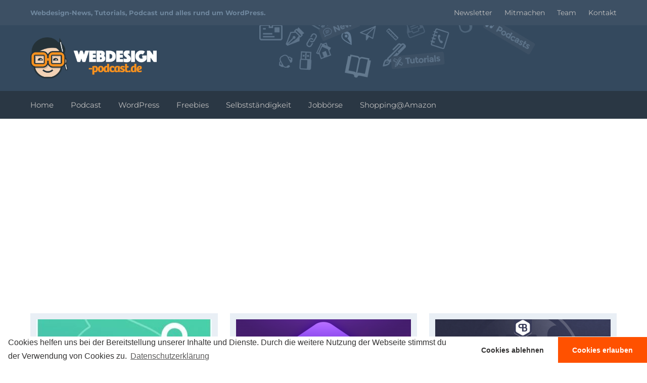

--- FILE ---
content_type: text/html
request_url: https://www.webdesign-podcast.de/tag/content/page/2/
body_size: 19715
content:
<!DOCTYPE html>
<!--[if lt IE 7]>      <html class="no-js lt-ie9 lt-ie8 lt-ie7" lang="de"> <![endif]-->
<!--[if IE 7]>         <html class="no-js lt-ie9 lt-ie8" lang="de"> <![endif]-->
<!--[if IE 8]>         <html class="no-js lt-ie9" lang="de"> <![endif]-->
<!--[if gt IE 8]><!--> <html class="no-js" lang="de"> <!--<![endif]-->
<head>
    <meta charset="UTF-8" />

<!-- Diese Seite wurde optimiert mit wpSEO (https://www.wpseo.org). -->
<title>Content › Seite 2 › Webdesign-Podcast</title>
<style id="rocket-critical-css">html{font-family:sans-serif;-ms-text-size-adjust:100%;-webkit-text-size-adjust:100%}body{margin:0}article,aside,figcaption,figure,footer,header,nav,section{display:block}a{background-color:transparent}h1{font-size:2em;margin:0.67em 0}img{border:0}figure{margin:1em 40px}input{color:inherit;font:inherit;margin:0}input[type="submit"]{-webkit-appearance:button}input::-moz-focus-inner{border:0;padding:0}input{line-height:normal}input[type="search"]{-webkit-appearance:textfield;-webkit-box-sizing:content-box;box-sizing:content-box}input[type="search"]::-webkit-search-cancel-button,input[type="search"]::-webkit-search-decoration{-webkit-appearance:none}html,input{color:#444}html{font-size:1em;line-height:1.5}img{vertical-align:middle}*{box-sizing:border-box;-moz-box-sizing:border-box;-webkit-box-sizing:border-box}body{position:relative;background:#fff;padding:0;margin:0;color:#444;font-family:"Montserrat",sans-serif;font-weight:400;font-smooth:always;-webkit-font-smoothing:antialiased;-moz-osx-font-smoothing:grayscale}h1,h2,h3,h4,h5,p{margin:0 0 1.875rem 0;-webkit-hyphens:auto;-ms-hyphens:auto;hyphens:auto}iframe{max-width:100%}a{color:#5e8ea8;text-decoration:none}img{max-width:100%;height:auto}.container{width:auto;max-width:75rem;padding-left:1.25rem;padding-right:1.25rem;margin:0 auto}#mobile-nav-opener{display:none}header#header{width:100%;height:11.25rem;background:url(https://www.webdesign-podcast.de/wp-content/themes/webdesign-podcast_de-v4/img/header-background.png) no-repeat right -5em #34495e;background-size:auto 290px}header#header .container{height:11.25rem}header#header #branding{margin:0;padding-top:3.125rem}header#header #branding a{display:block;background:url(https://www.webdesign-podcast.de/wp-content/themes/webdesign-podcast_de-v4/img/webdesign-podcast.png) no-repeat center;background-size:100%;width:15.625rem;height:8.0625rem}#main-navigation{margin-bottom:5rem;position:relative}#main-navigation #headnav{position:absolute;top:0;z-index:1000;width:100%;background:#2a3744}#primary-navigation{margin:0!important;padding:0!important}#primary-navigation li{display:inline-block;padding:0 .9375rem}#primary-navigation li:first-child{padding-left:0}#primary-navigation a{line-height:3.4375rem;font-size:.9375rem;color:#bfbfbf;text-decoration:none}nav#top-bar{z-index:999;position:absolute;top:0;width:100%;height:3.125rem;background:#3d5064}nav#top-bar .mobile-clearfix{display:inline-block}nav#top-bar #slogan{float:left;line-height:3.125rem;font-size:.8125rem;color:#6f879e;margin:0;padding:0}nav#top-bar #logo{display:inline-block;height:0px;width:0px;overflow:hidden}nav#top-bar ul{float:right;list-style:none;margin:0;padding:0}nav#top-bar ul li{display:inline-block;padding:0 .625rem}nav#top-bar ul li:last-child{padding-right:0}nav#top-bar ul a{line-height:3.125rem;font-size:.875rem;color:#bfbfbf;text-decoration:none}.triple-grid{margin:0 -.75rem 1rem -.75rem}.triple-grid .grid-item{width:33.333333333%;border-left:.75rem solid #fff;border-right:.75rem solid #fff;background:#e9eff5;float:left;padding:.75rem;margin:0 0 .75rem 0}.triple-grid img{width:100%;max-width:none;display:block;max-height:172px}.triple-grid figcaption{padding-top:.75rem}.triple-grid figcaption h3{color:#000;font-size:1rem;font-weight:700;margin:0 0 .125rem 0}.triple-grid figcaption h3 a{color:#000;text-decoration:none}.triple-grid figcaption p{color:#698096;font-size:.9375rem;font-weight:400;margin:0}.triple-grid footer{padding-top:4px;font-size:.6875rem}.triple-grid footer a{color:#444;text-decoration:none}#main-container{margin:0 -.75rem 2.5rem -.75rem}#main{border-left:.75rem solid #fff;border-right:.75rem solid #fff;width:66.666666667%;float:left}#main article{font-size:1rem;line-height:1.65;padding:0 1.875rem 0 0;margin-bottom:2.5rem}#main article.with-figure{border-top:1px solid #e3e3e3;line-height:1.4;padding:2.5rem .75rem 2.5rem 0;margin:0}#main article.with-figure figure{background:none;width:19.893899204244033%;padding:1.625rem 1.25rem 0 0;float:left;margin:0}#main article.with-figure figure img,#main article.with-figure figure a{display:block}#main article.with-figure .article-teaser{width:80.106100796%;float:right}#main article.with-figure .article-teaser p{margin-bottom:.625rem}#main article.with-figure .tags{font-size:.8125rem}#main article.with-figure .heading{font-size:1.25rem;line-height:1.2}#main article.with-figure footer{font-size:.8125rem;margin-bottom:0}#main article h2,#main article h3{font-size:1.625rem}#main article h2,#main article h3{font-weight:bold;margin-bottom:.125rem;line-height:1.2}#main article figure{margin-bottom:1.875rem;padding:.75rem .75rem .375rem .75rem;background:#e9eff5;max-width:100%!important}#main article .tags{color:#5d4983;font-size:1.125rem;font-weight:700;margin:0}#main article .tags a{color:#5d4983;text-decoration:none}#main article .heading{color:#000;font-size:2.375rem;font-weight:700;margin:0 0 .3125rem 0;line-height:1.1}#main article .heading a{color:#000;text-decoration:none}#main article footer{color:#999;font-size:.9375rem;margin-bottom:1.875rem}#main article footer a{color:#999;text-decoration:none}#main article footer .author,#main article footer .date{display:inline-block;padding-right:.9375rem}#main article footer span:last-child{padding-right:0}#sidebar{background:#e9eff5;border-left:.75rem solid #fff;border-right:.75rem solid #fff;padding:1.125rem;width:33.333333333%;float:right;font-size:.8125rem}#sidebar .widget{margin-bottom:2.5rem}#sidebar .widget.widget_search,#sidebar .widget.widget_wpsocialwidget{margin-bottom:1.25rem}#sidebar .widget h5{font-size:1rem;margin:0 0 .25rem 0}#sidebar .widget p{font-size:.8125rem;margin:0 0 .75rem 0;line-height:1.4}#mc4wp-form-1 input[type="email"],#mc4wp-form-1 input[type="text"]{margin-bottom:1.25rem;display:block;width:100%;padding:.625rem;background:#f5f7f8;border:0;outline:0}#mc4wp-form-1 input[type="submit"]{width:100%;display:block;padding:.875rem 1.25rem;border:0;background:#5e8ea8;color:#fff}#custom_html-3{margin:0 -1.125rem 1.25rem -1.125rem!important;background:#e74c3c;color:#fff;padding:1.125rem}#custom_html-3 a{color:#fff;text-decoration:underline}.background-overlay{background:rgba(0,0,0,0.85);height:100%;position:fixed;top:0px;bottom:0px;width:100%;z-index:999999}.background-overlay .table{display:table;height:100%;position:absolute;width:100%}.background-overlay .cell{display:table-cell;height:100%;vertical-align:middle;width:100%}.newsletter-overlay-wrapper{max-width:800px;margin:0 auto;background:#e9eff5;border:12px solid #e9eff5;position:relative}.newsletter-overlay-wrapper:after{content:"";display:table;clear:both}.newsletter-overlay-wrapper .nl-close-button{text-decoration:none;display:block;background:url(https://www.webdesign-podcast.de/wp-content/themes/webdesign-podcast_de-v4/img/close.png) no-repeat;background-size:100%;position:absolute;top:-24px;right:-24px;width:32px;height:32px}.newsletter-overlay-wrapper .box-content{background:#fff;padding:15px;margin-bottom:12px}.newsletter-overlay-wrapper .box-content:after{content:"";display:table;clear:both}.newsletter-overlay-wrapper .clearfix:after{content:"";display:table;clear:both}.newsletter-overlay-wrapper div.nl-headline{color:#000;font-size:2.25rem;font-weight:700;margin:0;line-height:1.1}.newsletter-overlay-wrapper div.nl-headline span{color:#5d4983}.newsletter-overlay-wrapper article{border-top:1px solid #e9eff5;width:100%;display:block;font-size:1rem;line-height:1.65;padding:.625rem 1.875rem 0 0;margin-top:.9375rem;color:#979797}.newsletter-overlay-wrapper article p:last-child{margin-bottom:0}.newsletter-overlay-wrapper .left{width:175px;float:left}.newsletter-overlay-wrapper .right{width:calc(100% - 240px);float:left;padding:.3125rem .625rem 0 .625rem}@media (max-width:768px){.newsletter-overlay-wrapper{max-width:90%}.newsletter-overlay-wrapper article{border-top:0;padding-top:0;margin-top:0}.newsletter-overlay-wrapper .box-content .clearfix{display:none}}@media (max-width:1400px){header#header{background-size:auto 250px}}@media (max-width:1200px){header#header{background-position:600px bottom;background-size:auto 230px}}@media (max-width:979px){nav#top-bar #slogan{display:none}header#header{background-position:400px bottom}#main{width:100%;float:none}#main article{padding-right:0}#main:after{content:"";display:table;clear:both}#sidebar{float:none;width:100%;max-width:25rem;margin:1.25rem auto 1.5625rem auto}#sidebar:after{content:"";display:table;clear:both}.triple-grid .grid-item{width:50%}.triple-grid .grid-item:last-child{display:none}}@media (max-width:767px){html{font-size:0.9em}header{margin-bottom:0}nav#top-bar .mobile-clearfix{display:block}nav#top-bar .mobile-clearfix:after{content:"";display:table;clear:both}nav#top-bar #secondary-navigation{display:none}#main-navigation{margin-bottom:2em}ul#primary-navigation{margin:0 -1.25rem 0 -1.25rem;padding:1.25rem 0!important;width:auto;float:none;display:none}ul#primary-navigation li{width:100%}ul#primary-navigation a{display:block;width:100%;text-align:center;line-height:normal;padding:.875rem;font-size:1.125rem}#mobile-nav-opener{float:right;display:block;background:url(https://www.webdesign-podcast.de/wp-content/themes/webdesign-podcast_de-v4/img/nav-icon.png) no-repeat center;background-size:100%;width:2.125rem;height:3.125rem}}@media (max-width:500px){html{font-size:0.85em}header#header,header#header .container{height:13.125rem}header#header #branding{padding-top:5rem}header#header #branding a{margin:0 auto;width:12.5rem;height:6.125rem}.triple-grid .grid-item{width:100%;float:none}.triple-grid .grid-item:last-child{display:block}#main article .heading{font-size:1.75rem}}.ir{background-color:transparent;border:0;overflow:hidden;*text-indent:-9999px}.ir:before{content:"";display:block;width:0;height:150%}.clearfix:before,.clearfix:after{content:" ";display:table}.clearfix:after{clear:both}.clearfix{*zoom:1}.searchform input.keyword{display:block;width:100%;background-size:auto 24px;padding:.875rem;font-size:.875rem;box-sizing:border-box;border:0;outline:0}.searchform input.search-submit{border:0;width:100%;padding:.875rem;font-size:.875rem;color:#fff;background:#5e8ea8}.widget .searchform .search-submit{display:none}.sb{list-style:none;margin:0;padding:0}.sb li{width:16.666666667%;float:left;padding:2px}.sb a{display:block;background-repeat:no-repeat;background-size:100%;height:50px}.sb a.fb{background-image:url("[data-uri]")}.triple-grid figure.grid-item>a,#main article.with-figure>figure>a{display:block;overflow:hidden}.triple-grid figure.grid-item>a img,#main article.with-figure>figure>a img{display:inline-block;vertical-align:middle;-webkit-transform:translateZ(0);transform:translateZ(0);box-shadow:0 0 1px transparent;-webkit-backface-visibility:hidden;backface-visibility:hidden;-moz-osx-font-smoothing:grayscale}@media print,(-webkit-min-device-pixel-ratio:1.25),(min-resolution:120dpi){header#header{background-image:url(https://www.webdesign-podcast.de/wp-content/themes/webdesign-podcast_de-v4/img/header-background@2x.png)}header#header #branding a{background-image:url(https://www.webdesign-podcast.de/wp-content/themes/webdesign-podcast_de-v4/img/webdesign-podcast@2x.png)}}</style>
<meta name="description" content="Brave 1.0: Der Browser für ein besseres Internet. Modernes Webdesign heute. [Anzeige] Kampagnen-Marktplatz für Blogs von trusted blogs." />
<meta name="robots" content="noindex, follow" />
<link rel="canonical" href="https://www.webdesign-podcast.de/tag/content/page/2/" />
<link rel="prev" href="https://www.webdesign-podcast.de/tag/content/" />
<link rel="next" href="https://www.webdesign-podcast.de/tag/content/page/3/" /><meta name="twitter:card" content="summary">
<meta name="twitter:site" content="webdesigncast">
<meta name="twitter:title" content="Content › Seite 2 › Webdesign-Podcast">
<meta name="twitter:description" content="Brave 1.0: Der Browser für ein besseres Internet. Modernes Webdesign heute. [Anzeige] Kampagnen-Marktplatz für Blogs von trusted blogs.">


    <meta http-equiv="X-UA-Compatible" content="IE=edge" />
    
    <meta name="viewport" content="width=device-width, initial-scale=1" />
    <meta name="apple-mobile-web-app-status-bar-style" content="black" />
    <meta name="apple-mobile-web-app-title" content="Webdesign-Podcast" />
    <meta name="msapplication-TileColor" content="#3d5064" />
    <meta name="msapplication-TileImage" content="https://cdn.webdesign-podcast.de/wp-content/themes/webdesign-podcast_de-v4/img/tileicon.png" />

    <meta data-name="after-footer-css" name="after-footer-css" content="https://cdn.webdesign-podcast.de/wp-content/themes/webdesign-podcast_de-v4/css/after-footer.min.css?v=1498564203" />

    <link rel="apple-touch-icon" href="https://cdn.webdesign-podcast.de/wp-content/themes/webdesign-podcast_de-v4/img/touch-icon-iphone.png" />
    <link rel="apple-touch-icon" sizes="76x76" href="https://cdn.webdesign-podcast.de/wp-content/themes/webdesign-podcast_de-v4/img/touch-icon-ipad.png" />
    <link rel="apple-touch-icon" sizes="120x120" href="https://cdn.webdesign-podcast.de/wp-content/themes/webdesign-podcast_de-v4/img/touch-icon-iphone-retina.png" />
    <link rel="apple-touch-icon" sizes="152x152" href="https://cdn.webdesign-podcast.de/wp-content/themes/webdesign-podcast_de-v4/img/touch-icon-ipad-retina.png" />

    <link rel="icon" href="https://cdn.webdesign-podcast.de/wp-content/themes/webdesign-podcast_de-v4/img/favicon.png" type="image/x-icon" />

    <meta name="p:domain_verify" content="9584a71b3b825527b5150986a0c74150" />
    <meta property="fb:pages" content="148802508494565" />

    <!--[if IE]>
    <link rel="shortcut icon" href="https://www.webdesign-podcast.de/wp-content/themes/webdesign-podcast_de-v4/img/favicon.ico" type="image/x-icon" />
    <link rel="icon" href="https://www.webdesign-podcast.de/wp-content/themes/webdesign-podcast_de-v4/img/favicon.ico" type="image/x-icon" />
    <![endif]-->

    <!-- Google Tag Manager -->
    <script>(function(w,d,s,l,i){w[l]=w[l]||[];w[l].push({'gtm.start':
            new Date().getTime(),event:'gtm.js'});var f=d.getElementsByTagName(s)[0],
            j=d.createElement(s),dl=l!='dataLayer'?'&l='+l:'';j.async=true;j.src=
            'https://www.googletagmanager.com/gtm.js?id='+i+dl;f.parentNode.insertBefore(j,f);
        })(window,document,'script','dataLayer','GTM-P9PCFF9');</script>
    <!-- End Google Tag Manager -->

    
	<style>img:is([sizes="auto" i], [sizes^="auto," i]) { contain-intrinsic-size: 3000px 1500px }</style>
	<link rel='dns-prefetch' href='//stats.wp.com' />
<link rel='dns-prefetch' href='//cdn.webdesign-podcast.de' />
<link rel='dns-prefetch' href='//jetpack.wordpress.com' />
<link rel='dns-prefetch' href='//s0.wp.com' />
<link rel='dns-prefetch' href='//public-api.wordpress.com' />
<link rel='dns-prefetch' href='//0.gravatar.com' />
<link rel='dns-prefetch' href='//1.gravatar.com' />
<link rel='dns-prefetch' href='//2.gravatar.com' />

<link href='https://cdn.webdesign-podcast.de' rel='preconnect' />
<link data-minify="1" rel='preload'  href='https://cdn.webdesign-podcast.de/wp-content/cache/min/1/wp-content/themes/webdesign-podcast_de-v4/css/main.css?ver=1695018480' data-rocket-async="style" as="style" onload="this.onload=null;this.rel='stylesheet'" onerror="this.removeAttribute('data-rocket-async')"  type='text/css' media='all' />
<link rel='preload'  href='https://cdn.webdesign-podcast.de/wp-content/themes/webdesign-podcast_de-v4/css/after-footer.min.css' data-rocket-async="style" as="style" onload="this.onload=null;this.rel='stylesheet'" onerror="this.removeAttribute('data-rocket-async')"  type='text/css' media='all' />
<style id='wp-emoji-styles-inline-css' type='text/css'>

	img.wp-smiley, img.emoji {
		display: inline !important;
		border: none !important;
		box-shadow: none !important;
		height: 1em !important;
		width: 1em !important;
		margin: 0 0.07em !important;
		vertical-align: -0.1em !important;
		background: none !important;
		padding: 0 !important;
	}
</style>
<link rel='preload'  href='https://cdn.webdesign-podcast.de/wp-includes/css/dist/block-library/style.min.css' data-rocket-async="style" as="style" onload="this.onload=null;this.rel='stylesheet'" onerror="this.removeAttribute('data-rocket-async')"  type='text/css' media='all' />
<style id='classic-theme-styles-inline-css' type='text/css'>
/*! This file is auto-generated */
.wp-block-button__link{color:#fff;background-color:#32373c;border-radius:9999px;box-shadow:none;text-decoration:none;padding:calc(.667em + 2px) calc(1.333em + 2px);font-size:1.125em}.wp-block-file__button{background:#32373c;color:#fff;text-decoration:none}
</style>
<link rel='preload'  href='https://cdn.webdesign-podcast.de/wp-includes/js/mediaelement/mediaelementplayer-legacy.min.css' data-rocket-async="style" as="style" onload="this.onload=null;this.rel='stylesheet'" onerror="this.removeAttribute('data-rocket-async')"  type='text/css' media='all' />
<link rel='preload'  href='https://cdn.webdesign-podcast.de/wp-includes/js/mediaelement/wp-mediaelement.min.css' data-rocket-async="style" as="style" onload="this.onload=null;this.rel='stylesheet'" onerror="this.removeAttribute('data-rocket-async')"  type='text/css' media='all' />
<style id='jetpack-sharing-buttons-style-inline-css' type='text/css'>
.jetpack-sharing-buttons__services-list{display:flex;flex-direction:row;flex-wrap:wrap;gap:0;list-style-type:none;margin:5px;padding:0}.jetpack-sharing-buttons__services-list.has-small-icon-size{font-size:12px}.jetpack-sharing-buttons__services-list.has-normal-icon-size{font-size:16px}.jetpack-sharing-buttons__services-list.has-large-icon-size{font-size:24px}.jetpack-sharing-buttons__services-list.has-huge-icon-size{font-size:36px}@media print{.jetpack-sharing-buttons__services-list{display:none!important}}.editor-styles-wrapper .wp-block-jetpack-sharing-buttons{gap:0;padding-inline-start:0}ul.jetpack-sharing-buttons__services-list.has-background{padding:1.25em 2.375em}
</style>
<style id='powerpress-player-block-style-inline-css' type='text/css'>


</style>
<style id='global-styles-inline-css' type='text/css'>
:root{--wp--preset--aspect-ratio--square: 1;--wp--preset--aspect-ratio--4-3: 4/3;--wp--preset--aspect-ratio--3-4: 3/4;--wp--preset--aspect-ratio--3-2: 3/2;--wp--preset--aspect-ratio--2-3: 2/3;--wp--preset--aspect-ratio--16-9: 16/9;--wp--preset--aspect-ratio--9-16: 9/16;--wp--preset--color--black: #000000;--wp--preset--color--cyan-bluish-gray: #abb8c3;--wp--preset--color--white: #ffffff;--wp--preset--color--pale-pink: #f78da7;--wp--preset--color--vivid-red: #cf2e2e;--wp--preset--color--luminous-vivid-orange: #ff6900;--wp--preset--color--luminous-vivid-amber: #fcb900;--wp--preset--color--light-green-cyan: #7bdcb5;--wp--preset--color--vivid-green-cyan: #00d084;--wp--preset--color--pale-cyan-blue: #8ed1fc;--wp--preset--color--vivid-cyan-blue: #0693e3;--wp--preset--color--vivid-purple: #9b51e0;--wp--preset--gradient--vivid-cyan-blue-to-vivid-purple: linear-gradient(135deg,rgba(6,147,227,1) 0%,rgb(155,81,224) 100%);--wp--preset--gradient--light-green-cyan-to-vivid-green-cyan: linear-gradient(135deg,rgb(122,220,180) 0%,rgb(0,208,130) 100%);--wp--preset--gradient--luminous-vivid-amber-to-luminous-vivid-orange: linear-gradient(135deg,rgba(252,185,0,1) 0%,rgba(255,105,0,1) 100%);--wp--preset--gradient--luminous-vivid-orange-to-vivid-red: linear-gradient(135deg,rgba(255,105,0,1) 0%,rgb(207,46,46) 100%);--wp--preset--gradient--very-light-gray-to-cyan-bluish-gray: linear-gradient(135deg,rgb(238,238,238) 0%,rgb(169,184,195) 100%);--wp--preset--gradient--cool-to-warm-spectrum: linear-gradient(135deg,rgb(74,234,220) 0%,rgb(151,120,209) 20%,rgb(207,42,186) 40%,rgb(238,44,130) 60%,rgb(251,105,98) 80%,rgb(254,248,76) 100%);--wp--preset--gradient--blush-light-purple: linear-gradient(135deg,rgb(255,206,236) 0%,rgb(152,150,240) 100%);--wp--preset--gradient--blush-bordeaux: linear-gradient(135deg,rgb(254,205,165) 0%,rgb(254,45,45) 50%,rgb(107,0,62) 100%);--wp--preset--gradient--luminous-dusk: linear-gradient(135deg,rgb(255,203,112) 0%,rgb(199,81,192) 50%,rgb(65,88,208) 100%);--wp--preset--gradient--pale-ocean: linear-gradient(135deg,rgb(255,245,203) 0%,rgb(182,227,212) 50%,rgb(51,167,181) 100%);--wp--preset--gradient--electric-grass: linear-gradient(135deg,rgb(202,248,128) 0%,rgb(113,206,126) 100%);--wp--preset--gradient--midnight: linear-gradient(135deg,rgb(2,3,129) 0%,rgb(40,116,252) 100%);--wp--preset--font-size--small: 13px;--wp--preset--font-size--medium: 20px;--wp--preset--font-size--large: 36px;--wp--preset--font-size--x-large: 42px;--wp--preset--spacing--20: 0.44rem;--wp--preset--spacing--30: 0.67rem;--wp--preset--spacing--40: 1rem;--wp--preset--spacing--50: 1.5rem;--wp--preset--spacing--60: 2.25rem;--wp--preset--spacing--70: 3.38rem;--wp--preset--spacing--80: 5.06rem;--wp--preset--shadow--natural: 6px 6px 9px rgba(0, 0, 0, 0.2);--wp--preset--shadow--deep: 12px 12px 50px rgba(0, 0, 0, 0.4);--wp--preset--shadow--sharp: 6px 6px 0px rgba(0, 0, 0, 0.2);--wp--preset--shadow--outlined: 6px 6px 0px -3px rgba(255, 255, 255, 1), 6px 6px rgba(0, 0, 0, 1);--wp--preset--shadow--crisp: 6px 6px 0px rgba(0, 0, 0, 1);}:where(.is-layout-flex){gap: 0.5em;}:where(.is-layout-grid){gap: 0.5em;}body .is-layout-flex{display: flex;}.is-layout-flex{flex-wrap: wrap;align-items: center;}.is-layout-flex > :is(*, div){margin: 0;}body .is-layout-grid{display: grid;}.is-layout-grid > :is(*, div){margin: 0;}:where(.wp-block-columns.is-layout-flex){gap: 2em;}:where(.wp-block-columns.is-layout-grid){gap: 2em;}:where(.wp-block-post-template.is-layout-flex){gap: 1.25em;}:where(.wp-block-post-template.is-layout-grid){gap: 1.25em;}.has-black-color{color: var(--wp--preset--color--black) !important;}.has-cyan-bluish-gray-color{color: var(--wp--preset--color--cyan-bluish-gray) !important;}.has-white-color{color: var(--wp--preset--color--white) !important;}.has-pale-pink-color{color: var(--wp--preset--color--pale-pink) !important;}.has-vivid-red-color{color: var(--wp--preset--color--vivid-red) !important;}.has-luminous-vivid-orange-color{color: var(--wp--preset--color--luminous-vivid-orange) !important;}.has-luminous-vivid-amber-color{color: var(--wp--preset--color--luminous-vivid-amber) !important;}.has-light-green-cyan-color{color: var(--wp--preset--color--light-green-cyan) !important;}.has-vivid-green-cyan-color{color: var(--wp--preset--color--vivid-green-cyan) !important;}.has-pale-cyan-blue-color{color: var(--wp--preset--color--pale-cyan-blue) !important;}.has-vivid-cyan-blue-color{color: var(--wp--preset--color--vivid-cyan-blue) !important;}.has-vivid-purple-color{color: var(--wp--preset--color--vivid-purple) !important;}.has-black-background-color{background-color: var(--wp--preset--color--black) !important;}.has-cyan-bluish-gray-background-color{background-color: var(--wp--preset--color--cyan-bluish-gray) !important;}.has-white-background-color{background-color: var(--wp--preset--color--white) !important;}.has-pale-pink-background-color{background-color: var(--wp--preset--color--pale-pink) !important;}.has-vivid-red-background-color{background-color: var(--wp--preset--color--vivid-red) !important;}.has-luminous-vivid-orange-background-color{background-color: var(--wp--preset--color--luminous-vivid-orange) !important;}.has-luminous-vivid-amber-background-color{background-color: var(--wp--preset--color--luminous-vivid-amber) !important;}.has-light-green-cyan-background-color{background-color: var(--wp--preset--color--light-green-cyan) !important;}.has-vivid-green-cyan-background-color{background-color: var(--wp--preset--color--vivid-green-cyan) !important;}.has-pale-cyan-blue-background-color{background-color: var(--wp--preset--color--pale-cyan-blue) !important;}.has-vivid-cyan-blue-background-color{background-color: var(--wp--preset--color--vivid-cyan-blue) !important;}.has-vivid-purple-background-color{background-color: var(--wp--preset--color--vivid-purple) !important;}.has-black-border-color{border-color: var(--wp--preset--color--black) !important;}.has-cyan-bluish-gray-border-color{border-color: var(--wp--preset--color--cyan-bluish-gray) !important;}.has-white-border-color{border-color: var(--wp--preset--color--white) !important;}.has-pale-pink-border-color{border-color: var(--wp--preset--color--pale-pink) !important;}.has-vivid-red-border-color{border-color: var(--wp--preset--color--vivid-red) !important;}.has-luminous-vivid-orange-border-color{border-color: var(--wp--preset--color--luminous-vivid-orange) !important;}.has-luminous-vivid-amber-border-color{border-color: var(--wp--preset--color--luminous-vivid-amber) !important;}.has-light-green-cyan-border-color{border-color: var(--wp--preset--color--light-green-cyan) !important;}.has-vivid-green-cyan-border-color{border-color: var(--wp--preset--color--vivid-green-cyan) !important;}.has-pale-cyan-blue-border-color{border-color: var(--wp--preset--color--pale-cyan-blue) !important;}.has-vivid-cyan-blue-border-color{border-color: var(--wp--preset--color--vivid-cyan-blue) !important;}.has-vivid-purple-border-color{border-color: var(--wp--preset--color--vivid-purple) !important;}.has-vivid-cyan-blue-to-vivid-purple-gradient-background{background: var(--wp--preset--gradient--vivid-cyan-blue-to-vivid-purple) !important;}.has-light-green-cyan-to-vivid-green-cyan-gradient-background{background: var(--wp--preset--gradient--light-green-cyan-to-vivid-green-cyan) !important;}.has-luminous-vivid-amber-to-luminous-vivid-orange-gradient-background{background: var(--wp--preset--gradient--luminous-vivid-amber-to-luminous-vivid-orange) !important;}.has-luminous-vivid-orange-to-vivid-red-gradient-background{background: var(--wp--preset--gradient--luminous-vivid-orange-to-vivid-red) !important;}.has-very-light-gray-to-cyan-bluish-gray-gradient-background{background: var(--wp--preset--gradient--very-light-gray-to-cyan-bluish-gray) !important;}.has-cool-to-warm-spectrum-gradient-background{background: var(--wp--preset--gradient--cool-to-warm-spectrum) !important;}.has-blush-light-purple-gradient-background{background: var(--wp--preset--gradient--blush-light-purple) !important;}.has-blush-bordeaux-gradient-background{background: var(--wp--preset--gradient--blush-bordeaux) !important;}.has-luminous-dusk-gradient-background{background: var(--wp--preset--gradient--luminous-dusk) !important;}.has-pale-ocean-gradient-background{background: var(--wp--preset--gradient--pale-ocean) !important;}.has-electric-grass-gradient-background{background: var(--wp--preset--gradient--electric-grass) !important;}.has-midnight-gradient-background{background: var(--wp--preset--gradient--midnight) !important;}.has-small-font-size{font-size: var(--wp--preset--font-size--small) !important;}.has-medium-font-size{font-size: var(--wp--preset--font-size--medium) !important;}.has-large-font-size{font-size: var(--wp--preset--font-size--large) !important;}.has-x-large-font-size{font-size: var(--wp--preset--font-size--x-large) !important;}
:where(.wp-block-post-template.is-layout-flex){gap: 1.25em;}:where(.wp-block-post-template.is-layout-grid){gap: 1.25em;}
:where(.wp-block-columns.is-layout-flex){gap: 2em;}:where(.wp-block-columns.is-layout-grid){gap: 2em;}
:root :where(.wp-block-pullquote){font-size: 1.5em;line-height: 1.6;}
</style>
<link data-minify="1" rel='preload'  href='https://cdn.webdesign-podcast.de/wp-content/cache/min/1/wp-content/plugins/wp-syntax/css/wp-syntax.css?ver=1695018480' data-rocket-async="style" as="style" onload="this.onload=null;this.rel='stylesheet'" onerror="this.removeAttribute('data-rocket-async')"  type='text/css' media='all' />
<link data-minify="1" rel='preload'  href='https://cdn.webdesign-podcast.de/wp-content/cache/min/1/wp-content/plugins/ga-germanized/assets/css/cookieconsent.css?ver=1695018480' data-rocket-async="style" as="style" onload="this.onload=null;this.rel='stylesheet'" onerror="this.removeAttribute('data-rocket-async')"  type='text/css' media='all' />
<script type="text/javascript" src="https://cdn.webdesign-podcast.de/wp-includes/js/jquery/jquery.min.js" id="jquery-core-js"></script>

<link rel="https://api.w.org/" href="https://www.webdesign-podcast.de/wp-json/" /><link rel="alternate" title="JSON" type="application/json" href="https://www.webdesign-podcast.de/wp-json/wp/v2/tags/36" /><link rel="EditURI" type="application/rsd+xml" title="RSD" href="https://www.webdesign-podcast.de/xmlrpc.php?rsd" />

<!-- This site is using AdRotate v5.8.5 Professional to display their advertisements - https://ajdg.solutions/ -->
<!-- AdRotate CSS -->
<style type="text/css" media="screen">
	.g { margin:0px; padding:0px; overflow:hidden; line-height:1; zoom:1; }
	.g img { height:auto; }
	.g-col { position:relative; float:left; }
	.g-col:first-child { margin-left: 0; }
	.g-col:last-child { margin-right: 0; }
	.g-1 {  margin: 0 auto; }
	@media only screen and (max-width: 480px) {
		.g-col, .g-dyn, .g-single { width:100%; margin-left:0; margin-right:0; }
	}
</style>
<!-- /AdRotate CSS -->

		<meta property="fb:pages" content="148802508494565" />
					<meta property="ia:markup_url_dev" content="https://www.webdesign-podcast.de/2019/11/20/brave-1-0-der-browser-fuer-ein-besseres-internet/?ia_markup=1" />
				<style>img#wpstats{display:none}</style>
		<!-- Missing Google Analytics ID or Analytics Integration disabled -->      <meta name="onesignal" content="wordpress-plugin"/>
            
<!-- Es ist keine amphtml-Version verfügbar für diese URL. --><link rel="icon" href="https://cdn.webdesign-podcast.de/wp-content/uploads/2016/11/cropped-site-icon-32x32.png" sizes="32x32" />
<link rel="icon" href="https://cdn.webdesign-podcast.de/wp-content/uploads/2016/11/cropped-site-icon-192x192.png" sizes="192x192" />
<link rel="apple-touch-icon" href="https://cdn.webdesign-podcast.de/wp-content/uploads/2016/11/cropped-site-icon-180x180.png" />
<meta name="msapplication-TileImage" content="https://cdn.webdesign-podcast.de/wp-content/uploads/2016/11/cropped-site-icon-270x270.png" />
		<style type="text/css" id="wp-custom-css">
			.postid-16895 .about-the-author { display: none !important; }		</style>
		<noscript><style id="rocket-lazyload-nojs-css">.rll-youtube-player, [data-lazy-src]{display:none !important;}</style></noscript><script>
/*! loadCSS rel=preload polyfill. [c]2017 Filament Group, Inc. MIT License */
(function(w){"use strict";if(!w.loadCSS){w.loadCSS=function(){}}
var rp=loadCSS.relpreload={};rp.support=(function(){var ret;try{ret=w.document.createElement("link").relList.supports("preload")}catch(e){ret=!1}
return function(){return ret}})();rp.bindMediaToggle=function(link){var finalMedia=link.media||"all";function enableStylesheet(){link.media=finalMedia}
if(link.addEventListener){link.addEventListener("load",enableStylesheet)}else if(link.attachEvent){link.attachEvent("onload",enableStylesheet)}
setTimeout(function(){link.rel="stylesheet";link.media="only x"});setTimeout(enableStylesheet,3000)};rp.poly=function(){if(rp.support()){return}
var links=w.document.getElementsByTagName("link");for(var i=0;i<links.length;i++){var link=links[i];if(link.rel==="preload"&&link.getAttribute("as")==="style"&&!link.getAttribute("data-loadcss")){link.setAttribute("data-loadcss",!0);rp.bindMediaToggle(link)}}};if(!rp.support()){rp.poly();var run=w.setInterval(rp.poly,500);if(w.addEventListener){w.addEventListener("load",function(){rp.poly();w.clearInterval(run)})}else if(w.attachEvent){w.attachEvent("onload",function(){rp.poly();w.clearInterval(run)})}}
if(typeof exports!=="undefined"){exports.loadCSS=loadCSS}
else{w.loadCSS=loadCSS}}(typeof global!=="undefined"?global:this))
</script>
        <script async src="//pagead2.googlesyndication.com/pagead/js/adsbygoogle.js"></script>
    <script>
        (adsbygoogle = window.adsbygoogle || []).push({
            google_ad_client: "ca-pub-9560904397459776",
            enable_page_level_ads: true
        });
    </script>
<meta name="generator" content="WP Rocket 3.19.4" data-wpr-features="wpr_defer_js wpr_minify_concatenate_js wpr_async_css wpr_lazyload_images wpr_lazyload_iframes wpr_minify_css wpr_cdn wpr_desktop" /></head>
<body class="archive paged tag tag-content tag-36 paged-2 tag-paged-2 wp-theme-webdesign-podcast_de-v4">
<!-- Google Tag Manager (noscript) -->
<noscript><iframe src="https://www.googletagmanager.com/ns.html?id=GTM-P9PCFF9"
                  height="0" width="0" style="display:none;visibility:hidden"></iframe></noscript>
<!-- End Google Tag Manager (noscript) -->

<nav id="top-bar" role="navigation">
    <div data-rocket-location-hash="638f592c5d67f15e585d3289d429667e" class="container clearfix">
        <div class="mobile-clearfix">
            <h5 id="logo"><a href="https://www.webdesign-podcast.de" class="ir" rel="home">Webdesign-Podcast.de</a></h5>
            <h4 id="slogan">Webdesign-News, Tutorials, Podcast und alles rund um WordPress.</h4>
            <a href="#mobile-nav-opener" id="mobile-nav-opener" class="ir">Navigation</a>
        </div>

        <ul id="secondary-navigation" class="menu"><li id="menu-item-8515" class="menu-item menu-item-type-post_type menu-item-object-page menu-item-8515"><a href="https://www.webdesign-podcast.de/newsletter/">Newsletter</a></li>
<li id="menu-item-8516" class="menu-item menu-item-type-post_type menu-item-object-page menu-item-8516"><a href="https://www.webdesign-podcast.de/mitmachen/">Mitmachen</a></li>
<li id="menu-item-8526" class="menu-item menu-item-type-post_type menu-item-object-page menu-item-8526"><a href="https://www.webdesign-podcast.de/team/">Team</a></li>
<li id="menu-item-8517" class="menu-item menu-item-type-post_type menu-item-object-page menu-item-8517"><a href="https://www.webdesign-podcast.de/kontakt/">Kontakt</a></li>
</ul>    </div>
</nav>

<header data-rocket-location-hash="ed1e5aecac05ca16b8e58893f63590b5" id="header" role="banner">
    <div data-rocket-location-hash="6005da2017e5fd3302f88d75d9af55c2" class="container">
                <h1 id="branding"><a href="https://www.webdesign-podcast.de" class="ir" rel="home">Tutorials und Video-Workshops zu Webdesign und Programmierung</a></h1>
    </div>
</header>

<div data-rocket-location-hash="f093cb1468fd18abc6196f5e9bc3ae44" id="main-navigation" role="navigation">
    <div data-rocket-location-hash="29345c7c23edbc6d8d99fa9e16d43978" id="headnav">
        <div data-rocket-location-hash="0841f15ebf099eeaba6f2c7f735d0671" class="container">
		    <ul id="primary-navigation" class="menu"><li id="menu-item-4393" class="menu-item menu-item-type-custom menu-item-object-custom menu-item-4393"><a href="/">Home</a></li>
<li id="menu-item-4397" class="menu-item menu-item-type-taxonomy menu-item-object-category menu-item-4397"><a href="https://www.webdesign-podcast.de/category/podcast/">Podcast</a></li>
<li id="menu-item-8519" class="menu-item menu-item-type-taxonomy menu-item-object-category menu-item-8519"><a href="https://www.webdesign-podcast.de/category/wordpress/">WordPress</a></li>
<li id="menu-item-8518" class="menu-item menu-item-type-taxonomy menu-item-object-category menu-item-8518"><a href="https://www.webdesign-podcast.de/category/freebies/">Freebies</a></li>
<li id="menu-item-8525" class="menu-item menu-item-type-taxonomy menu-item-object-category menu-item-8525"><a href="https://www.webdesign-podcast.de/category/selbststaendigkeit/">Selbstständigkeit</a></li>
<li id="menu-item-7349" class="menu-item menu-item-type-custom menu-item-object-custom menu-item-7349"><a target="_blank" href="https://jobs.webdesign-podcast.de/">Jobbörse</a></li>
<li id="menu-item-8524" class="menu-item menu-item-type-custom menu-item-object-custom menu-item-8524"><a target="_blank" href="http://amzn.to/2nsvTBu">Shopping@Amazon</a></li>
</ul>        </div>
    </div>
</div>
<section data-rocket-location-hash="50812a94b6604e84daa9a6e2d80e9075" id="podcast-teaser" class="container">
    <div data-rocket-location-hash="eba0e830916ee159eca41edfb55e478f" class="triple-grid clearfix">
                    <figure class="grid-item h-entry hentry">
                <a href="https://www.webdesign-podcast.de/2018/02/10/google-analytics-datenschutzkonform-und-rechtssicher-integrieren/" rel="bookmark"><img width="347" height="172" src="data:image/svg+xml,%3Csvg%20xmlns='http://www.w3.org/2000/svg'%20viewBox='0%200%20347%20172'%3E%3C/svg%3E" class="attachment-podcast-teaser size-podcast-teaser wp-post-image" alt="Google Analytics Germanized" decoding="async" fetchpriority="high" data-lazy-src="https://cdn.webdesign-podcast.de/wp-content/uploads/2018/02/google-analytics-germanized-347x172.jpg" /><noscript><img width="347" height="172" src="https://cdn.webdesign-podcast.de/wp-content/uploads/2018/02/google-analytics-germanized-347x172.jpg" class="attachment-podcast-teaser size-podcast-teaser wp-post-image" alt="Google Analytics Germanized" decoding="async" fetchpriority="high" /></noscript></a>
                <figcaption>
                    <h3><a href="https://www.webdesign-podcast.de/2018/02/10/google-analytics-datenschutzkonform-und-rechtssicher-integrieren/" class="p-name entry-title" rel="bookmark">Google Analytics datenschutzkonform und...</a></h3>
                    <p class="p-summary entry-summary">Dank diverser Regelungen und Vorgaben ist es mittlerweile gar nicht mehr so...</p>
                </figcaption>
                <footer>
                    <span class="author">von <span class="p-author author vcard"><a href="https://www.pascal-bajorat.com" class="url fn" rel="author external" title="Pascal Bajorat" target="_blank">Pascal Bajorat</a></span></span>
                    <span class="date" style="display: none"><time class="dt-published published" datetime="2018-02-10">10. Februar 2018</time></span>
                    <span class="updated" style="display: none"><time class="dt-updated updated" datetime="2018-02-11 11:45">2018-02-11 11:45</time></span>
                </footer>
            </figure>
                    <figure class="grid-item h-entry hentry">
                <a href="https://www.webdesign-podcast.de/2017/10/20/bootstrap-4-komplettkurs-jetzt-einfuehrungsrabatt-sichern/" rel="bookmark"><img width="347" height="172" src="data:image/svg+xml,%3Csvg%20xmlns='http://www.w3.org/2000/svg'%20viewBox='0%200%20347%20172'%3E%3C/svg%3E" class="attachment-podcast-teaser size-podcast-teaser wp-post-image" alt="Der große Bootstrap 4 Komplettkurs" decoding="async" data-lazy-srcset="https://cdn.webdesign-podcast.de/wp-content/uploads/2017/10/bootstrap-kurs-347x172.png 347w, https://cdn.webdesign-podcast.de/wp-content/uploads/2017/10/bootstrap-kurs-694x344.png 694w" data-lazy-sizes="(max-width: 347px) 100vw, 347px" data-lazy-src="https://cdn.webdesign-podcast.de/wp-content/uploads/2017/10/bootstrap-kurs-347x172.png" /><noscript><img width="347" height="172" src="https://cdn.webdesign-podcast.de/wp-content/uploads/2017/10/bootstrap-kurs-347x172.png" class="attachment-podcast-teaser size-podcast-teaser wp-post-image" alt="Der große Bootstrap 4 Komplettkurs" decoding="async" srcset="https://cdn.webdesign-podcast.de/wp-content/uploads/2017/10/bootstrap-kurs-347x172.png 347w, https://cdn.webdesign-podcast.de/wp-content/uploads/2017/10/bootstrap-kurs-694x344.png 694w" sizes="(max-width: 347px) 100vw, 347px" /></noscript></a>
                <figcaption>
                    <h3><a href="https://www.webdesign-podcast.de/2017/10/20/bootstrap-4-komplettkurs-jetzt-einfuehrungsrabatt-sichern/" class="p-name entry-title" rel="bookmark">Bootstrap 4 Komplettkurs &#8211; Jetzt...</a></h3>
                    <p class="p-summary entry-summary">Bootstrap ist das weltweit bekannteste und auch meistgenutzte Frontend-Framework. In...</p>
                </figcaption>
                <footer>
                    <span class="author">von <span class="p-author author vcard"><a href="http://www.rudolph-sascha.de" class="url fn" rel="author external" title="Sascha Rudolph" target="_blank">Sascha Rudolph</a></span></span>
                    <span class="date" style="display: none"><time class="dt-published published" datetime="2017-10-20">20. Oktober 2017</time></span>
                    <span class="updated" style="display: none"><time class="dt-updated updated" datetime="2018-01-17 14:10">2018-01-17 14:10</time></span>
                </footer>
            </figure>
                    <figure class="grid-item h-entry hentry">
                <a href="https://www.webdesign-podcast.de/2017/07/28/wordpress-online-kurs-jetzt-mit-exklusivem-rabatt/" rel="bookmark"><img width="347" height="172" src="data:image/svg+xml,%3Csvg%20xmlns='http://www.w3.org/2000/svg'%20viewBox='0%200%20347%20172'%3E%3C/svg%3E" class="attachment-podcast-teaser size-podcast-teaser wp-post-image" alt="WordPress-Online-Kurs für Macher und Anwender" decoding="async" data-lazy-srcset="https://cdn.webdesign-podcast.de/wp-content/uploads/2017/07/wordpress-online-kurs-347x172.png 347w, https://cdn.webdesign-podcast.de/wp-content/uploads/2017/07/wordpress-online-kurs-694x344.png 694w" data-lazy-sizes="(max-width: 347px) 100vw, 347px" data-lazy-src="https://cdn.webdesign-podcast.de/wp-content/uploads/2017/07/wordpress-online-kurs-347x172.png" /><noscript><img width="347" height="172" src="https://cdn.webdesign-podcast.de/wp-content/uploads/2017/07/wordpress-online-kurs-347x172.png" class="attachment-podcast-teaser size-podcast-teaser wp-post-image" alt="WordPress-Online-Kurs für Macher und Anwender" decoding="async" srcset="https://cdn.webdesign-podcast.de/wp-content/uploads/2017/07/wordpress-online-kurs-347x172.png 347w, https://cdn.webdesign-podcast.de/wp-content/uploads/2017/07/wordpress-online-kurs-694x344.png 694w" sizes="(max-width: 347px) 100vw, 347px" /></noscript></a>
                <figcaption>
                    <h3><a href="https://www.webdesign-podcast.de/2017/07/28/wordpress-online-kurs-jetzt-mit-exklusivem-rabatt/" class="p-name entry-title" rel="bookmark">WordPress-Online-Kurs jetzt mit...</a></h3>
                    <p class="p-summary entry-summary">Seit wenigen Wochen ist mein neuer WordPress-Online-Kurs für Macher und Anwender nun...</p>
                </figcaption>
                <footer>
                    <span class="author">von <span class="p-author author vcard"><a href="https://www.pascal-bajorat.com" class="url fn" rel="author external" title="Pascal Bajorat" target="_blank">Pascal Bajorat</a></span></span>
                    <span class="date" style="display: none"><time class="dt-published published" datetime="2017-07-28">28. Juli 2017</time></span>
                    <span class="updated" style="display: none"><time class="dt-updated updated" datetime="2017-08-18 23:08">2017-08-18 23:08</time></span>
                </footer>
            </figure>
            </div>
</section>

<div data-rocket-location-hash="e6eb6fcccd8ab4e0754c54f80a5d14c0" class="container">
    <div data-rocket-location-hash="582beeecd53e62eaac6d30a683c33392" id="main-container" class="clearfix">
        <section data-rocket-location-hash="d1eb41563733741c0d0ccae67104de43" id="main" role="main">
                    <article id="post-15081" class="clearfix h-entry hentry with-figure post-15081 post type-post status-publish format-standard has-post-thumbnail category-software tag-apple tag-browser tag-content tag-javascript tag-twitter" itemtype="http://microformats.org/profile/hentry">
            <figure>

                <a href="https://www.webdesign-podcast.de/2019/11/20/brave-1-0-der-browser-fuer-ein-besseres-internet/" rel="bookmark">
                    <img width="130" height="130" src="data:image/svg+xml,%3Csvg%20xmlns='http://www.w3.org/2000/svg'%20viewBox='0%200%20130%20130'%3E%3C/svg%3E" class="attachment-category size-category wp-post-image" alt="Brave 1.0: Der Browser für ein besseres Internet" decoding="async" data-lazy-src="https://cdn.webdesign-podcast.de/wp-content/uploads/2019/11/brave-bat-partnership@3x.png" /><noscript><img width="130" height="130" src="https://cdn.webdesign-podcast.de/wp-content/uploads/2019/11/brave-bat-partnership@3x.png" class="attachment-category size-category wp-post-image" alt="Brave 1.0: Der Browser für ein besseres Internet" decoding="async" /></noscript>                </a>
            </figure>
            <div class="article-teaser">
                <h3 class="tags"><a href="https://www.webdesign-podcast.de/category/software/" rel="category tag">Software</a></h3>
                <h2 class="heading"><a href="https://www.webdesign-podcast.de/2019/11/20/brave-1-0-der-browser-fuer-ein-besseres-internet/" rel="bookmark" class="p-name entry-title">Brave 1.0: Der Browser für ein besseres Internet</a></h2>
                <p class="p-summary entry-summary">Vor vier Jahren begann die Entwicklung des Brave-Browsers, nun wurde die Version 1.0 fertiggestellt. Durch den Brave-Browser sollen die Internetnutzer wieder die Herren über ihre eigenen Daten werden. Dieser Browser schützt vor Trackern, blockt&#8230;</p>

                <footer>
                    <span class="author">von <span class="p-author author vcard"><a href="https://www.pascal-bajorat.com" class="url fn" rel="author external" title="Pascal Bajorat" target="_blank">Pascal Bajorat</a></span></span>
                    <span class="date"><time class="dt-published published" datetime="2019-11-20">20. November 2019</time></span>
                    <span class="updated" style="display: none"><time class="dt-updated updated" datetime="2019-11-20 18:27">2019-11-20 18:27</time></span>
                                    </footer>
            </div>
        </article>
    
        <article class="clearfix ga-area">
            <h3 class="tags">Anzeige:</h3>
            <div class="g g-2"><div class="g-single a-23"><script async src="//pagead2.googlesyndication.com/pagead/js/adsbygoogle.js"></script>
<!-- Webdesign-Podcast Resp. Anzeige -->
<ins class="adsbygoogle"
     style="display:block"
     data-ad-client="ca-pub-9560904397459776"
     data-ad-slot="1014848573"
     data-ad-format="auto"
     data-full-width-responsive="true"></ins>
<script>
(adsbygoogle = window.adsbygoogle || []).push({});
</script></div></div>        </article>

            <article id="post-14869" class="clearfix h-entry hentry with-figure post-14869 post type-post status-publish format-standard has-post-thumbnail category-allgemein category-blog tag-content tag-logo tag-suchmaschinen tag-webdesign tag-wordpress-cms" itemtype="http://microformats.org/profile/hentry">
            <figure>

                <a href="https://www.webdesign-podcast.de/2019/08/25/modernes-webdesign-heute/" rel="bookmark">
                    <img width="130" height="73" src="data:image/svg+xml,%3Csvg%20xmlns='http://www.w3.org/2000/svg'%20viewBox='0%200%20130%2073'%3E%3C/svg%3E" class="attachment-category size-category wp-post-image" alt="" decoding="async" data-lazy-src="https://cdn.webdesign-podcast.de/wp-content/uploads/2017/02/cropped-blogger.jpg" /><noscript><img width="130" height="73" src="https://cdn.webdesign-podcast.de/wp-content/uploads/2017/02/cropped-blogger.jpg" class="attachment-category size-category wp-post-image" alt="" decoding="async" /></noscript>                </a>
            </figure>
            <div class="article-teaser">
                <h3 class="tags"><a href="https://www.webdesign-podcast.de/category/allgemein/" rel="category tag">Allgemein</a>, <a href="https://www.webdesign-podcast.de/category/blog/" rel="category tag">Blog</a></h3>
                <h2 class="heading"><a href="https://www.webdesign-podcast.de/2019/08/25/modernes-webdesign-heute/" rel="bookmark" class="p-name entry-title">Modernes Webdesign heute</a></h2>
                <p class="p-summary entry-summary">Modernes Webdesign ist eine komplexe Aufgabe geworden, denn kaum woanders werden Trends so schnell aufgegriffen als im Internet. Nicht selten entwickeln sich aus diesen Trends Standards, die dann in die Entwicklung von allen Seiten&#8230;</p>

                <footer>
                    <span class="author">von <span class="p-author author vcard"><a href="https://www.webdesign-podcast.de" class="url fn" rel="author external" title="WP" target="_blank">WP</a></span></span>
                    <span class="date"><time class="dt-published published" datetime="2019-08-25">25. August 2019</time></span>
                    <span class="updated" style="display: none"><time class="dt-updated updated" datetime="2019-08-30 16:28">2019-08-30 16:28</time></span>
                                    </footer>
            </div>
        </article>
            <article id="post-12233" class="clearfix h-entry hentry with-figure post-12233 post type-post status-publish format-standard has-post-thumbnail category-blog category-marketing tag-content tag-innovativ tag-werbung" itemtype="http://microformats.org/profile/hentry">
            <figure>

                <a href="https://www.webdesign-podcast.de/2018/09/09/anzeige-kampagnen-marktplatz-fuer-blogs-von-trusted-blogs/" rel="bookmark">
                    <img width="130" height="130" src="data:image/svg+xml,%3Csvg%20xmlns='http://www.w3.org/2000/svg'%20viewBox='0%200%20130%20130'%3E%3C/svg%3E" class="attachment-category size-category wp-post-image" alt="trusted blogs" decoding="async" data-lazy-srcset="https://cdn.webdesign-podcast.de/wp-content/uploads/2018/09/trusted-blogs-130x130.png 130w, https://cdn.webdesign-podcast.de/wp-content/uploads/2018/09/trusted-blogs-300x300.png 300w, https://cdn.webdesign-podcast.de/wp-content/uploads/2018/09/trusted-blogs-260x260.png 260w, https://cdn.webdesign-podcast.de/wp-content/uploads/2018/09/trusted-blogs-225x225.png 225w, https://cdn.webdesign-podcast.de/wp-content/uploads/2018/09/trusted-blogs-450x450.png 450w, https://cdn.webdesign-podcast.de/wp-content/uploads/2018/09/trusted-blogs.png 500w" data-lazy-sizes="(max-width: 130px) 100vw, 130px" data-lazy-src="https://cdn.webdesign-podcast.de/wp-content/uploads/2018/09/trusted-blogs-130x130.png" /><noscript><img width="130" height="130" src="https://cdn.webdesign-podcast.de/wp-content/uploads/2018/09/trusted-blogs-130x130.png" class="attachment-category size-category wp-post-image" alt="trusted blogs" decoding="async" srcset="https://cdn.webdesign-podcast.de/wp-content/uploads/2018/09/trusted-blogs-130x130.png 130w, https://cdn.webdesign-podcast.de/wp-content/uploads/2018/09/trusted-blogs-300x300.png 300w, https://cdn.webdesign-podcast.de/wp-content/uploads/2018/09/trusted-blogs-260x260.png 260w, https://cdn.webdesign-podcast.de/wp-content/uploads/2018/09/trusted-blogs-225x225.png 225w, https://cdn.webdesign-podcast.de/wp-content/uploads/2018/09/trusted-blogs-450x450.png 450w, https://cdn.webdesign-podcast.de/wp-content/uploads/2018/09/trusted-blogs.png 500w" sizes="(max-width: 130px) 100vw, 130px" /></noscript>                </a>
            </figure>
            <div class="article-teaser">
                <h3 class="tags"><a href="https://www.webdesign-podcast.de/category/blog/" rel="category tag">Blog</a>, <a href="https://www.webdesign-podcast.de/category/marketing/" rel="category tag">Marketing</a></h3>
                <h2 class="heading"><a href="https://www.webdesign-podcast.de/2018/09/09/anzeige-kampagnen-marktplatz-fuer-blogs-von-trusted-blogs/" rel="bookmark" class="p-name entry-title">[Anzeige] Kampagnen-Marktplatz für Blogs von trusted blogs</a></h2>
                <p class="p-summary entry-summary">In diesem Artikel möchten wir euch das Portal trusted blogs sowie dessen Funktionsweise vorstellen. Wir selber nutzen trusted blogs sowohl als Blogger wie auch als Agentur, um neue Kontakte zu finden und Kampagnen zu platzieren&#8230;.</p>

                <footer>
                    <span class="author">von <span class="p-author author vcard"><a href="https://www.pascal-bajorat.com" class="url fn" rel="author external" title="Pascal Bajorat" target="_blank">Pascal Bajorat</a></span></span>
                    <span class="date"><time class="dt-published published" datetime="2018-09-09">09. September 2018</time></span>
                    <span class="updated" style="display: none"><time class="dt-updated updated" datetime="2018-09-09 22:20">2018-09-09 22:20</time></span>
                                    </footer>
            </div>
        </article>
            <article id="post-11685" class="clearfix h-entry hentry with-figure post-11685 post type-post status-publish format-standard has-post-thumbnail category-allgemein category-blog tag-content tag-geld-verdienen tag-php tag-service tag-software-2" itemtype="http://microformats.org/profile/hentry">
            <figure>

                <a href="https://www.webdesign-podcast.de/2018/05/23/remote-arbeit-besser-als-freelancing-5-pros-und-cons/" rel="bookmark">
                    <img width="130" height="130" src="data:image/svg+xml,%3Csvg%20xmlns='http://www.w3.org/2000/svg'%20viewBox='0%200%20130%20130'%3E%3C/svg%3E" class="attachment-category size-category wp-post-image" alt="Remote Arbeit besser als Freelancing? 5 Pros und Cons" decoding="async" data-lazy-srcset="https://cdn.webdesign-podcast.de/wp-content/uploads/2018/05/manny-pantoja-608130-unsplash-130x130.jpg 130w, https://cdn.webdesign-podcast.de/wp-content/uploads/2018/05/manny-pantoja-608130-unsplash-260x260.jpg 260w, https://cdn.webdesign-podcast.de/wp-content/uploads/2018/05/manny-pantoja-608130-unsplash-225x225.jpg 225w, https://cdn.webdesign-podcast.de/wp-content/uploads/2018/05/manny-pantoja-608130-unsplash-450x450.jpg 450w" data-lazy-sizes="(max-width: 130px) 100vw, 130px" data-lazy-src="https://cdn.webdesign-podcast.de/wp-content/uploads/2018/05/manny-pantoja-608130-unsplash-130x130.jpg" /><noscript><img width="130" height="130" src="https://cdn.webdesign-podcast.de/wp-content/uploads/2018/05/manny-pantoja-608130-unsplash-130x130.jpg" class="attachment-category size-category wp-post-image" alt="Remote Arbeit besser als Freelancing? 5 Pros und Cons" decoding="async" srcset="https://cdn.webdesign-podcast.de/wp-content/uploads/2018/05/manny-pantoja-608130-unsplash-130x130.jpg 130w, https://cdn.webdesign-podcast.de/wp-content/uploads/2018/05/manny-pantoja-608130-unsplash-260x260.jpg 260w, https://cdn.webdesign-podcast.de/wp-content/uploads/2018/05/manny-pantoja-608130-unsplash-225x225.jpg 225w, https://cdn.webdesign-podcast.de/wp-content/uploads/2018/05/manny-pantoja-608130-unsplash-450x450.jpg 450w" sizes="(max-width: 130px) 100vw, 130px" /></noscript>                </a>
            </figure>
            <div class="article-teaser">
                <h3 class="tags"><a href="https://www.webdesign-podcast.de/category/allgemein/" rel="category tag">Allgemein</a>, <a href="https://www.webdesign-podcast.de/category/blog/" rel="category tag">Blog</a></h3>
                <h2 class="heading"><a href="https://www.webdesign-podcast.de/2018/05/23/remote-arbeit-besser-als-freelancing-5-pros-und-cons/" rel="bookmark" class="p-name entry-title">Remote Arbeit besser als Freelancing? 5 Pros und Cons</a></h2>
                <p class="p-summary entry-summary">Nach dem Aufstehen gestresst in die Bahn steigen, um zur Arbeit zu fahren oder gemütlich den ersten Kaffee vor dem Laptop trinken? Sicherlich würden viele die zweite Variante wählen, wenn da nicht der Arbeitsplatz&#8230;</p>

                <footer>
                    <span class="author">von <span class="p-author author vcard"><a href="https://www.webdesign-podcast.de" class="url fn" rel="author external" title="WP" target="_blank">WP</a></span></span>
                    <span class="date"><time class="dt-published published" datetime="2018-05-23">23. Mai 2018</time></span>
                    <span class="updated" style="display: none"><time class="dt-updated updated" datetime="2018-05-23 11:49">2018-05-23 11:49</time></span>
                                    </footer>
            </div>
        </article>
    
        <article class="clearfix ga-area">
            <h3 class="tags">Anzeige:</h3>
            <div class="g g-2"><div class="g-single a-22"><script async src="//pagead2.googlesyndication.com/pagead/js/adsbygoogle.js"></script>
<!-- Webdesign-Podcast Resp. Anzeige -->
<ins class="adsbygoogle"
     style="display:block"
     data-ad-client="ca-pub-9560904397459776"
     data-ad-slot="1014848573"
     data-ad-format="auto"
     data-full-width-responsive="true"></ins>
<script>
(adsbygoogle = window.adsbygoogle || []).push({});
</script></div></div>        </article>

            <article id="post-10135" class="clearfix h-entry hentry with-figure post-10135 post type-post status-publish format-standard has-post-thumbnail category-wordpress tag-cms tag-content tag-plugins tag-sicherheit tag-wordpress-cms" itemtype="http://microformats.org/profile/hentry">
            <figure>

                <a href="https://www.webdesign-podcast.de/2017/10/11/sicherheit-plugins-die-achillesferse-von-wordpress/" rel="bookmark">
                    <img width="130" height="130" src="data:image/svg+xml,%3Csvg%20xmlns='http://www.w3.org/2000/svg'%20viewBox='0%200%20130%20130'%3E%3C/svg%3E" class="attachment-category size-category wp-post-image" alt="Sicherheit: Plugins – Die Achillesferse von WordPress" decoding="async" data-lazy-srcset="https://cdn.webdesign-podcast.de/wp-content/uploads/2017/10/35611264264_42fbb8164c_m-130x130.jpg 130w, https://cdn.webdesign-podcast.de/wp-content/uploads/2017/10/35611264264_42fbb8164c_m-225x225.jpg 225w, https://cdn.webdesign-podcast.de/wp-content/uploads/2017/10/35611264264_42fbb8164c_m.jpg 240w" data-lazy-sizes="(max-width: 130px) 100vw, 130px" data-lazy-src="https://cdn.webdesign-podcast.de/wp-content/uploads/2017/10/35611264264_42fbb8164c_m-130x130.jpg" /><noscript><img width="130" height="130" src="https://cdn.webdesign-podcast.de/wp-content/uploads/2017/10/35611264264_42fbb8164c_m-130x130.jpg" class="attachment-category size-category wp-post-image" alt="Sicherheit: Plugins – Die Achillesferse von WordPress" decoding="async" srcset="https://cdn.webdesign-podcast.de/wp-content/uploads/2017/10/35611264264_42fbb8164c_m-130x130.jpg 130w, https://cdn.webdesign-podcast.de/wp-content/uploads/2017/10/35611264264_42fbb8164c_m-225x225.jpg 225w, https://cdn.webdesign-podcast.de/wp-content/uploads/2017/10/35611264264_42fbb8164c_m.jpg 240w" sizes="(max-width: 130px) 100vw, 130px" /></noscript>                </a>
            </figure>
            <div class="article-teaser">
                <h3 class="tags"><a href="https://www.webdesign-podcast.de/category/wordpress/" rel="category tag">WordPress</a></h3>
                <h2 class="heading"><a href="https://www.webdesign-podcast.de/2017/10/11/sicherheit-plugins-die-achillesferse-von-wordpress/" rel="bookmark" class="p-name entry-title">Sicherheit: Plugins – Die Achillesferse von WordPress</a></h2>
                <p class="p-summary entry-summary">Bei WordPress vergeht anscheinend kaum ein Monat ohne eine neue Sicherheitslücke, die gewiefte Hacker sogleich für ihre Cyberattacken ausnutzen. Die Gefahr birgt dabei häufig nicht das CMS selbst, sondern die darin integrierten Erweiterungen. Seinen&#8230;</p>

                <footer>
                    <span class="author">von <span class="p-author author vcard"><a href="https://www.pascal-bajorat.com" class="url fn" rel="author external" title="Pascal Bajorat" target="_blank">Pascal Bajorat</a></span></span>
                    <span class="date"><time class="dt-published published" datetime="2017-10-11">11. Oktober 2017</time></span>
                    <span class="updated" style="display: none"><time class="dt-updated updated" datetime="2017-10-11 12:09">2017-10-11 12:09</time></span>
                                    </footer>
            </div>
        </article>
            <article id="post-9096" class="clearfix h-entry hentry with-figure post-9096 post type-post status-publish format-standard has-post-thumbnail category-allgemein category-blog tag-content tag-grundlagen tag-logo tag-social-media tag-webdesign" itemtype="http://microformats.org/profile/hentry">
            <figure>

                <a href="https://www.webdesign-podcast.de/2017/06/12/grundlagen-im-webdesign/" rel="bookmark">
                    <img width="130" height="130" src="data:image/svg+xml,%3Csvg%20xmlns='http://www.w3.org/2000/svg'%20viewBox='0%200%20130%20130'%3E%3C/svg%3E" class="attachment-category size-category wp-post-image" alt="" decoding="async" data-lazy-srcset="https://cdn.webdesign-podcast.de/wp-content/uploads/2017/06/kreatives-webdesign-130x130.jpg 130w, https://cdn.webdesign-podcast.de/wp-content/uploads/2017/06/kreatives-webdesign-300x300.jpg 300w, https://cdn.webdesign-podcast.de/wp-content/uploads/2017/06/kreatives-webdesign-768x768.jpg 768w, https://cdn.webdesign-podcast.de/wp-content/uploads/2017/06/kreatives-webdesign-735x735.jpg 735w, https://cdn.webdesign-podcast.de/wp-content/uploads/2017/06/kreatives-webdesign-260x260.jpg 260w, https://cdn.webdesign-podcast.de/wp-content/uploads/2017/06/kreatives-webdesign-225x225.jpg 225w, https://cdn.webdesign-podcast.de/wp-content/uploads/2017/06/kreatives-webdesign-450x450.jpg 450w, https://cdn.webdesign-podcast.de/wp-content/uploads/2017/06/kreatives-webdesign.jpg 1500w" data-lazy-sizes="(max-width: 130px) 100vw, 130px" data-lazy-src="https://cdn.webdesign-podcast.de/wp-content/uploads/2017/06/kreatives-webdesign-130x130.jpg" /><noscript><img width="130" height="130" src="https://cdn.webdesign-podcast.de/wp-content/uploads/2017/06/kreatives-webdesign-130x130.jpg" class="attachment-category size-category wp-post-image" alt="" decoding="async" srcset="https://cdn.webdesign-podcast.de/wp-content/uploads/2017/06/kreatives-webdesign-130x130.jpg 130w, https://cdn.webdesign-podcast.de/wp-content/uploads/2017/06/kreatives-webdesign-300x300.jpg 300w, https://cdn.webdesign-podcast.de/wp-content/uploads/2017/06/kreatives-webdesign-768x768.jpg 768w, https://cdn.webdesign-podcast.de/wp-content/uploads/2017/06/kreatives-webdesign-735x735.jpg 735w, https://cdn.webdesign-podcast.de/wp-content/uploads/2017/06/kreatives-webdesign-260x260.jpg 260w, https://cdn.webdesign-podcast.de/wp-content/uploads/2017/06/kreatives-webdesign-225x225.jpg 225w, https://cdn.webdesign-podcast.de/wp-content/uploads/2017/06/kreatives-webdesign-450x450.jpg 450w, https://cdn.webdesign-podcast.de/wp-content/uploads/2017/06/kreatives-webdesign.jpg 1500w" sizes="(max-width: 130px) 100vw, 130px" /></noscript>                </a>
            </figure>
            <div class="article-teaser">
                <h3 class="tags"><a href="https://www.webdesign-podcast.de/category/allgemein/" rel="category tag">Allgemein</a>, <a href="https://www.webdesign-podcast.de/category/blog/" rel="category tag">Blog</a></h3>
                <h2 class="heading"><a href="https://www.webdesign-podcast.de/2017/06/12/grundlagen-im-webdesign/" rel="bookmark" class="p-name entry-title">Grundlagen im Webdesign</a></h2>
                <p class="p-summary entry-summary">Grundlagen im Webdesign Die Entwicklung einer Website für eine professionelle Unternehmensdarstellung oder für den privaten Gebrauch beginnt zuerst bei der Planung für eine erfolgreiche Umsetzung. Für die Erstellung bedarf es an Kreativität, Konzeption und&#8230;</p>

                <footer>
                    <span class="author">von <span class="p-author author vcard"><a href="https://www.webdesign-podcast.de" class="url fn" rel="author external" title="WP" target="_blank">WP</a></span></span>
                    <span class="date"><time class="dt-published published" datetime="2017-06-12">12. Juni 2017</time></span>
                    <span class="updated" style="display: none"><time class="dt-updated updated" datetime="2017-06-11 12:38">2017-06-11 12:38</time></span>
                                    </footer>
            </div>
        </article>
            <article id="post-8674" class="clearfix h-entry hentry with-figure post-8674 post type-post status-publish format-standard has-post-thumbnail category-blog tag-content tag-facebook tag-google tag-kostenlos tag-twitter" itemtype="http://microformats.org/profile/hentry">
            <figure>

                <a href="https://www.webdesign-podcast.de/2017/04/27/wix-webapps-webseite-und-plug-ins-direkt-vom-profi/" rel="bookmark">
                    <img width="130" height="130" src="data:image/svg+xml,%3Csvg%20xmlns='http://www.w3.org/2000/svg'%20viewBox='0%200%20130%20130'%3E%3C/svg%3E" class="attachment-category size-category wp-post-image" alt="WIX Logo" decoding="async" data-lazy-srcset="https://cdn.webdesign-podcast.de/wp-content/uploads/2017/04/wix-logo-130x130.jpg 130w, https://cdn.webdesign-podcast.de/wp-content/uploads/2017/04/wix-logo-300x300.jpg 300w, https://cdn.webdesign-podcast.de/wp-content/uploads/2017/04/wix-logo-260x260.jpg 260w, https://cdn.webdesign-podcast.de/wp-content/uploads/2017/04/wix-logo-225x225.jpg 225w, https://cdn.webdesign-podcast.de/wp-content/uploads/2017/04/wix-logo-450x450.jpg 450w, https://cdn.webdesign-podcast.de/wp-content/uploads/2017/04/wix-logo.jpg 630w" data-lazy-sizes="(max-width: 130px) 100vw, 130px" data-lazy-src="https://cdn.webdesign-podcast.de/wp-content/uploads/2017/04/wix-logo-130x130.jpg" /><noscript><img width="130" height="130" src="https://cdn.webdesign-podcast.de/wp-content/uploads/2017/04/wix-logo-130x130.jpg" class="attachment-category size-category wp-post-image" alt="WIX Logo" decoding="async" srcset="https://cdn.webdesign-podcast.de/wp-content/uploads/2017/04/wix-logo-130x130.jpg 130w, https://cdn.webdesign-podcast.de/wp-content/uploads/2017/04/wix-logo-300x300.jpg 300w, https://cdn.webdesign-podcast.de/wp-content/uploads/2017/04/wix-logo-260x260.jpg 260w, https://cdn.webdesign-podcast.de/wp-content/uploads/2017/04/wix-logo-225x225.jpg 225w, https://cdn.webdesign-podcast.de/wp-content/uploads/2017/04/wix-logo-450x450.jpg 450w, https://cdn.webdesign-podcast.de/wp-content/uploads/2017/04/wix-logo.jpg 630w" sizes="(max-width: 130px) 100vw, 130px" /></noscript>                </a>
            </figure>
            <div class="article-teaser">
                <h3 class="tags"><a href="https://www.webdesign-podcast.de/category/blog/" rel="category tag">Blog</a></h3>
                <h2 class="heading"><a href="https://www.webdesign-podcast.de/2017/04/27/wix-webapps-webseite-und-plug-ins-direkt-vom-profi/" rel="bookmark" class="p-name entry-title">Wix WebApps &#8211; Webseite und Plug-ins direkt vom Profi</a></h2>
                <p class="p-summary entry-summary">Das Internet wächst seit Jahren kontinuierlich. Immer mehr Menschen entscheiden sich für eine eigene Webseite. Dabei sind die Kunden schon lange nicht mehr nur Firmen und große Vereine. Zunehmend auch Privatpersonen und kleine Gruppen entscheiden sich&#8230;</p>

                <footer>
                    <span class="author">von <span class="p-author author vcard"><a href="https://www.webdesign-podcast.de" class="url fn" rel="author external" title="WP" target="_blank">WP</a></span></span>
                    <span class="date"><time class="dt-published published" datetime="2017-04-27">27. April 2017</time></span>
                    <span class="updated" style="display: none"><time class="dt-updated updated" datetime="2017-04-27 11:15">2017-04-27 11:15</time></span>
                                    </footer>
            </div>
        </article>
    
        <article class="clearfix ga-area">
            <h3 class="tags">Anzeige:</h3>
            <div class="g g-2"><div class="g-single a-23"><script async src="//pagead2.googlesyndication.com/pagead/js/adsbygoogle.js"></script>
<!-- Webdesign-Podcast Resp. Anzeige -->
<ins class="adsbygoogle"
     style="display:block"
     data-ad-client="ca-pub-9560904397459776"
     data-ad-slot="1014848573"
     data-ad-format="auto"
     data-full-width-responsive="true"></ins>
<script>
(adsbygoogle = window.adsbygoogle || []).push({});
</script></div></div>        </article>

            <article id="post-8650" class="clearfix h-entry hentry with-figure post-8650 post type-post status-publish format-standard has-post-thumbnail category-allgemein category-blog tag-content tag-server tag-web tag-webhoster tag-webhosting" itemtype="http://microformats.org/profile/hentry">
            <figure>

                <a href="https://www.webdesign-podcast.de/2017/04/05/welche-leistungen-muss-ein-guter-hosting-anbieter-bereitstellen/" rel="bookmark">
                    <img width="130" height="130" src="data:image/svg+xml,%3Csvg%20xmlns='http://www.w3.org/2000/svg'%20viewBox='0%200%20130%20130'%3E%3C/svg%3E" class="attachment-category size-category wp-post-image" alt="Welche Leistungen muss ein guter Hosting-Anbieter bereitstellen?" decoding="async" data-lazy-srcset="https://cdn.webdesign-podcast.de/wp-content/uploads/2017/04/server-130x130.jpg 130w, https://cdn.webdesign-podcast.de/wp-content/uploads/2017/04/server-260x260.jpg 260w, https://cdn.webdesign-podcast.de/wp-content/uploads/2017/04/server-225x225.jpg 225w, https://cdn.webdesign-podcast.de/wp-content/uploads/2017/04/server-450x450.jpg 450w" data-lazy-sizes="(max-width: 130px) 100vw, 130px" data-lazy-src="https://cdn.webdesign-podcast.de/wp-content/uploads/2017/04/server-130x130.jpg" /><noscript><img width="130" height="130" src="https://cdn.webdesign-podcast.de/wp-content/uploads/2017/04/server-130x130.jpg" class="attachment-category size-category wp-post-image" alt="Welche Leistungen muss ein guter Hosting-Anbieter bereitstellen?" decoding="async" srcset="https://cdn.webdesign-podcast.de/wp-content/uploads/2017/04/server-130x130.jpg 130w, https://cdn.webdesign-podcast.de/wp-content/uploads/2017/04/server-260x260.jpg 260w, https://cdn.webdesign-podcast.de/wp-content/uploads/2017/04/server-225x225.jpg 225w, https://cdn.webdesign-podcast.de/wp-content/uploads/2017/04/server-450x450.jpg 450w" sizes="(max-width: 130px) 100vw, 130px" /></noscript>                </a>
            </figure>
            <div class="article-teaser">
                <h3 class="tags"><a href="https://www.webdesign-podcast.de/category/allgemein/" rel="category tag">Allgemein</a>, <a href="https://www.webdesign-podcast.de/category/blog/" rel="category tag">Blog</a></h3>
                <h2 class="heading"><a href="https://www.webdesign-podcast.de/2017/04/05/welche-leistungen-muss-ein-guter-hosting-anbieter-bereitstellen/" rel="bookmark" class="p-name entry-title">Welche Leistungen muss ein guter Hosting-Anbieter bereitstellen?</a></h2>
                <p class="p-summary entry-summary">Auf der Suche nach einem Anbieter für Domain- und Webhosting stellen sich viele Kunden immer die gleiche Frage: Was macht einen guten Anbieter aus? Viele Faktoren geben letztendlich den Ausschlag, sich für oder gegen&#8230;</p>

                <footer>
                    <span class="author">von <span class="p-author author vcard"><a href="https://www.webdesign-podcast.de" class="url fn" rel="author external" title="WP" target="_blank">WP</a></span></span>
                    <span class="date"><time class="dt-published published" datetime="2017-04-05">05. April 2017</time></span>
                    <span class="updated" style="display: none"><time class="dt-updated updated" datetime="2017-04-05 11:03">2017-04-05 11:03</time></span>
                                    </footer>
            </div>
        </article>
            <article id="post-7817" class="clearfix h-entry hentry with-figure post-7817 post type-post status-publish format-standard has-post-thumbnail category-allgemein category-blog tag-content tag-html tag-image tag-professionell tag-web" itemtype="http://microformats.org/profile/hentry">
            <figure>

                <a href="https://www.webdesign-podcast.de/2017/01/02/professionelle-bildergalerien-im-internet/" rel="bookmark">
                    <img width="130" height="130" src="data:image/svg+xml,%3Csvg%20xmlns='http://www.w3.org/2000/svg'%20viewBox='0%200%20130%20130'%3E%3C/svg%3E" class="attachment-category size-category wp-post-image" alt="Professionelle Bildergalerien im Internet" decoding="async" data-lazy-srcset="https://cdn.webdesign-podcast.de/wp-content/uploads/2016/12/professionelle-bildergalerien-130x130.jpeg 130w, https://cdn.webdesign-podcast.de/wp-content/uploads/2016/12/professionelle-bildergalerien-260x260.jpeg 260w, https://cdn.webdesign-podcast.de/wp-content/uploads/2016/12/professionelle-bildergalerien-225x225.jpeg 225w, https://cdn.webdesign-podcast.de/wp-content/uploads/2016/12/professionelle-bildergalerien-450x450.jpeg 450w" data-lazy-sizes="(max-width: 130px) 100vw, 130px" data-lazy-src="https://cdn.webdesign-podcast.de/wp-content/uploads/2016/12/professionelle-bildergalerien-130x130.jpeg" /><noscript><img width="130" height="130" src="https://cdn.webdesign-podcast.de/wp-content/uploads/2016/12/professionelle-bildergalerien-130x130.jpeg" class="attachment-category size-category wp-post-image" alt="Professionelle Bildergalerien im Internet" decoding="async" srcset="https://cdn.webdesign-podcast.de/wp-content/uploads/2016/12/professionelle-bildergalerien-130x130.jpeg 130w, https://cdn.webdesign-podcast.de/wp-content/uploads/2016/12/professionelle-bildergalerien-260x260.jpeg 260w, https://cdn.webdesign-podcast.de/wp-content/uploads/2016/12/professionelle-bildergalerien-225x225.jpeg 225w, https://cdn.webdesign-podcast.de/wp-content/uploads/2016/12/professionelle-bildergalerien-450x450.jpeg 450w" sizes="(max-width: 130px) 100vw, 130px" /></noscript>                </a>
            </figure>
            <div class="article-teaser">
                <h3 class="tags"><a href="https://www.webdesign-podcast.de/category/allgemein/" rel="category tag">Allgemein</a>, <a href="https://www.webdesign-podcast.de/category/blog/" rel="category tag">Blog</a></h3>
                <h2 class="heading"><a href="https://www.webdesign-podcast.de/2017/01/02/professionelle-bildergalerien-im-internet/" rel="bookmark" class="p-name entry-title">Professionelle Bildergalerien im Internet</a></h2>
                <p class="p-summary entry-summary">Das Internet boomt. Eine eigene Webseite ist schon lange nicht mehr nur für Unternehmen wichtig. Auch Privatpersonen verfügen immer häufiger über eine eigene Webseite. Dabei sollten Sie jedoch bedenken, dass die Zeit der reinen&#8230;</p>

                <footer>
                    <span class="author">von <span class="p-author author vcard"><a href="https://www.webdesign-podcast.de" class="url fn" rel="author external" title="WP" target="_blank">WP</a></span></span>
                    <span class="date"><time class="dt-published published" datetime="2017-01-02">02. Januar 2017</time></span>
                    <span class="updated" style="display: none"><time class="dt-updated updated" datetime="2017-02-26 12:36">2017-02-26 12:36</time></span>
                                    </footer>
            </div>
        </article>
            <article id="post-7732" class="clearfix h-entry hentry with-figure post-7732 post type-post status-publish format-standard has-post-thumbnail category-news category-podcast category-wordpress tag-content tag-css tag-icon tag-update tag-wordpress-cms" itemtype="http://microformats.org/profile/hentry">
            <figure>

                <a href="https://www.webdesign-podcast.de/2016/12/07/wordpress-4-7-ist-ab-jetzt-verfuegbar/" rel="bookmark">
                    <img width="130" height="130" src="data:image/svg+xml,%3Csvg%20xmlns='http://www.w3.org/2000/svg'%20viewBox='0%200%20130%20130'%3E%3C/svg%3E" class="attachment-category size-category wp-post-image" alt="Twenty Seventeen" decoding="async" data-lazy-srcset="https://cdn.webdesign-podcast.de/wp-content/uploads/2016/12/twenty-seventeen-130x130.jpg 130w, https://cdn.webdesign-podcast.de/wp-content/uploads/2016/12/twenty-seventeen-180x180.jpg 180w, https://cdn.webdesign-podcast.de/wp-content/uploads/2016/12/twenty-seventeen-300x300.jpg 300w, https://cdn.webdesign-podcast.de/wp-content/uploads/2016/12/twenty-seventeen-260x260.jpg 260w, https://cdn.webdesign-podcast.de/wp-content/uploads/2016/12/twenty-seventeen-225x225.jpg 225w, https://cdn.webdesign-podcast.de/wp-content/uploads/2016/12/twenty-seventeen-450x448.jpg 450w" data-lazy-sizes="(max-width: 130px) 100vw, 130px" data-lazy-src="https://cdn.webdesign-podcast.de/wp-content/uploads/2016/12/twenty-seventeen-130x130.jpg" /><noscript><img width="130" height="130" src="https://cdn.webdesign-podcast.de/wp-content/uploads/2016/12/twenty-seventeen-130x130.jpg" class="attachment-category size-category wp-post-image" alt="Twenty Seventeen" decoding="async" srcset="https://cdn.webdesign-podcast.de/wp-content/uploads/2016/12/twenty-seventeen-130x130.jpg 130w, https://cdn.webdesign-podcast.de/wp-content/uploads/2016/12/twenty-seventeen-180x180.jpg 180w, https://cdn.webdesign-podcast.de/wp-content/uploads/2016/12/twenty-seventeen-300x300.jpg 300w, https://cdn.webdesign-podcast.de/wp-content/uploads/2016/12/twenty-seventeen-260x260.jpg 260w, https://cdn.webdesign-podcast.de/wp-content/uploads/2016/12/twenty-seventeen-225x225.jpg 225w, https://cdn.webdesign-podcast.de/wp-content/uploads/2016/12/twenty-seventeen-450x448.jpg 450w" sizes="(max-width: 130px) 100vw, 130px" /></noscript>                </a>
            </figure>
            <div class="article-teaser">
                <h3 class="tags"><a href="https://www.webdesign-podcast.de/category/news/" rel="category tag">News</a>, <a href="https://www.webdesign-podcast.de/category/podcast/" rel="category tag">Podcast</a>, <a href="https://www.webdesign-podcast.de/category/wordpress/" rel="category tag">WordPress</a></h3>
                <h2 class="heading"><a href="https://www.webdesign-podcast.de/2016/12/07/wordpress-4-7-ist-ab-jetzt-verfuegbar/" rel="bookmark" class="p-name entry-title">WordPress 4.7 ist ab jetzt verfügbar!</a></h2>
                <p class="p-summary entry-summary">Pünktlich zum Nikolaus wurde WordPress 4.7 veröffentlicht. Wie immer ist auch diese neue Version einem Jazzmusiker gewidmet. In diesem Fall gilt die Ehre der in den 90er Jahren verstorbenen Sarah &#8222;Sassy&#8220; Vaughan aus New Jersey. Die neue WordPress&#8230;</p>

                <footer>
                    <span class="author">von <span class="p-author author vcard"><a href="https://www.pascal-bajorat.com" class="url fn" rel="author external" title="Pascal Bajorat" target="_blank">Pascal Bajorat</a></span></span>
                    <span class="date"><time class="dt-published published" datetime="2016-12-07">07. Dezember 2016</time></span>
                    <span class="updated" style="display: none"><time class="dt-updated updated" datetime="2016-12-07 09:34">2016-12-07 09:34</time></span>
                                    </footer>
            </div>
        </article>
            <article id="post-7683" class="clearfix h-entry hentry with-figure post-7683 post type-post status-publish format-standard has-post-thumbnail category-allgemein category-blog category-inspiration-showcase category-photoshop-design tag-browser tag-content tag-google tag-image tag-web" itemtype="http://microformats.org/profile/hentry">
            <figure>

                <a href="https://www.webdesign-podcast.de/2016/12/02/web-design-trends-2017/" rel="bookmark">
                    <img width="130" height="130" src="data:image/svg+xml,%3Csvg%20xmlns='http://www.w3.org/2000/svg'%20viewBox='0%200%20130%20130'%3E%3C/svg%3E" class="attachment-category size-category wp-post-image" alt="Web-Design Trends 2017" decoding="async" data-lazy-srcset="https://cdn.webdesign-podcast.de/wp-content/uploads/2016/12/webdesign-trends-130x130.jpg 130w, https://cdn.webdesign-podcast.de/wp-content/uploads/2016/12/webdesign-trends-180x180.jpg 180w, https://cdn.webdesign-podcast.de/wp-content/uploads/2016/12/webdesign-trends-300x300.jpg 300w, https://cdn.webdesign-podcast.de/wp-content/uploads/2016/12/webdesign-trends-600x600.jpg 600w, https://cdn.webdesign-podcast.de/wp-content/uploads/2016/12/webdesign-trends-260x260.jpg 260w, https://cdn.webdesign-podcast.de/wp-content/uploads/2016/12/webdesign-trends-225x225.jpg 225w, https://cdn.webdesign-podcast.de/wp-content/uploads/2016/12/webdesign-trends-450x450.jpg 450w" data-lazy-sizes="(max-width: 130px) 100vw, 130px" data-lazy-src="https://cdn.webdesign-podcast.de/wp-content/uploads/2016/12/webdesign-trends-130x130.jpg" /><noscript><img width="130" height="130" src="https://cdn.webdesign-podcast.de/wp-content/uploads/2016/12/webdesign-trends-130x130.jpg" class="attachment-category size-category wp-post-image" alt="Web-Design Trends 2017" decoding="async" srcset="https://cdn.webdesign-podcast.de/wp-content/uploads/2016/12/webdesign-trends-130x130.jpg 130w, https://cdn.webdesign-podcast.de/wp-content/uploads/2016/12/webdesign-trends-180x180.jpg 180w, https://cdn.webdesign-podcast.de/wp-content/uploads/2016/12/webdesign-trends-300x300.jpg 300w, https://cdn.webdesign-podcast.de/wp-content/uploads/2016/12/webdesign-trends-600x600.jpg 600w, https://cdn.webdesign-podcast.de/wp-content/uploads/2016/12/webdesign-trends-260x260.jpg 260w, https://cdn.webdesign-podcast.de/wp-content/uploads/2016/12/webdesign-trends-225x225.jpg 225w, https://cdn.webdesign-podcast.de/wp-content/uploads/2016/12/webdesign-trends-450x450.jpg 450w" sizes="(max-width: 130px) 100vw, 130px" /></noscript>                </a>
            </figure>
            <div class="article-teaser">
                <h3 class="tags"><a href="https://www.webdesign-podcast.de/category/allgemein/" rel="category tag">Allgemein</a>, <a href="https://www.webdesign-podcast.de/category/blog/" rel="category tag">Blog</a>, <a href="https://www.webdesign-podcast.de/category/inspiration-showcase/" rel="category tag">Inspiration / Showcase</a>, <a href="https://www.webdesign-podcast.de/category/photoshop-design/" rel="category tag">Photoshop / Design</a></h3>
                <h2 class="heading"><a href="https://www.webdesign-podcast.de/2016/12/02/web-design-trends-2017/" rel="bookmark" class="p-name entry-title">Web-Design Trends 2017</a></h2>
                <p class="p-summary entry-summary">Als Web-Designer ist Kreativität das A und O. Man ist quasi in der Pflicht sich ständig auf dem Laufenden zu halten und aktuelle Trends sowie Entwicklungen der Branche intensiv zu verfolgen. Einige Aspekte bleiben&#8230;</p>

                <footer>
                    <span class="author">von <span class="p-author author vcard"><a href="https://www.webdesign-podcast.de" class="url fn" rel="author external" title="WP" target="_blank">WP</a></span></span>
                    <span class="date"><time class="dt-published published" datetime="2016-12-02">02. Dezember 2016</time></span>
                    <span class="updated" style="display: none"><time class="dt-updated updated" datetime="2016-12-01 11:31">2016-12-01 11:31</time></span>
                                    </footer>
            </div>
        </article>
            <article id="post-7591" class="clearfix h-entry hentry with-figure post-7591 post type-post status-publish format-standard has-post-thumbnail category-angebote-gewinnspiele tag-content tag-html tag-jquery tag-theme tag-themeforest" itemtype="http://microformats.org/profile/hentry">
            <figure>

                <a href="https://www.webdesign-podcast.de/2016/11/24/bis-zu-50-rabatt-bei-themeforest-codecanyon-photodune-und-co/" rel="bookmark">
                    <img width="130" height="130" src="data:image/svg+xml,%3Csvg%20xmlns='http://www.w3.org/2000/svg'%20viewBox='0%200%20130%20130'%3E%3C/svg%3E" class="attachment-category size-category wp-post-image" alt="Bis zu 50% Rabatt bei Themeforest, CodeCanyon, Photodune und Co." decoding="async" data-lazy-srcset="https://cdn.webdesign-podcast.de/wp-content/uploads/2016/11/Web100-130x130.jpg 130w, https://cdn.webdesign-podcast.de/wp-content/uploads/2016/11/Web100-180x180.jpg 180w, https://cdn.webdesign-podcast.de/wp-content/uploads/2016/11/Web100-260x260.jpg 260w, https://cdn.webdesign-podcast.de/wp-content/uploads/2016/11/Web100-225x225.jpg 225w" data-lazy-sizes="(max-width: 130px) 100vw, 130px" data-lazy-src="https://cdn.webdesign-podcast.de/wp-content/uploads/2016/11/Web100-130x130.jpg" /><noscript><img width="130" height="130" src="https://cdn.webdesign-podcast.de/wp-content/uploads/2016/11/Web100-130x130.jpg" class="attachment-category size-category wp-post-image" alt="Bis zu 50% Rabatt bei Themeforest, CodeCanyon, Photodune und Co." decoding="async" srcset="https://cdn.webdesign-podcast.de/wp-content/uploads/2016/11/Web100-130x130.jpg 130w, https://cdn.webdesign-podcast.de/wp-content/uploads/2016/11/Web100-180x180.jpg 180w, https://cdn.webdesign-podcast.de/wp-content/uploads/2016/11/Web100-260x260.jpg 260w, https://cdn.webdesign-podcast.de/wp-content/uploads/2016/11/Web100-225x225.jpg 225w" sizes="(max-width: 130px) 100vw, 130px" /></noscript>                </a>
            </figure>
            <div class="article-teaser">
                <h3 class="tags"><a href="https://www.webdesign-podcast.de/category/angebote-gewinnspiele/" rel="category tag">Angebote / Gewinnspiele</a></h3>
                <h2 class="heading"><a href="https://www.webdesign-podcast.de/2016/11/24/bis-zu-50-rabatt-bei-themeforest-codecanyon-photodune-und-co/" rel="bookmark" class="p-name entry-title">Bis zu 50% Rabatt bei Themeforest, CodeCanyon, GraphicRiver und Co.</a></h2>
                <p class="p-summary entry-summary">Neben etlichen weiteren Anbietern, wie Amazon, ist auch Envato dieses Jahr mit einem Cyber Monday / Black Friday Sale mit dabei. Envato ist Betreiber einiger großer Verkaufsplattformen von digitalen Gütern wie Themes, Stockbildern, Script-Vorlagen, Software&#8230;</p>

                <footer>
                    <span class="author">von <span class="p-author author vcard"><a href="https://www.pascal-bajorat.com" class="url fn" rel="author external" title="Pascal Bajorat" target="_blank">Pascal Bajorat</a></span></span>
                    <span class="date"><time class="dt-published published" datetime="2016-11-24">24. November 2016</time></span>
                    <span class="updated" style="display: none"><time class="dt-updated updated" datetime="2016-11-24 10:12">2016-11-24 10:12</time></span>
                                    </footer>
            </div>
        </article>
    
<nav class="pagination">
    <div id="pagination"><a class="navigate-active" href="https://www.webdesign-podcast.de/tag/content/#main">« Zurück</a><span class="page-index"><a href="https://www.webdesign-podcast.de/tag/content/#main">1</a><span class="currentpage">2</span><a href="https://www.webdesign-podcast.de/tag/content/page/3/#main">3</a><a href="https://www.webdesign-podcast.de/tag/content/page/4/#main">4</a><a href="https://www.webdesign-podcast.de/tag/content/page/5/#main">5</a><a href="https://www.webdesign-podcast.de/tag/content/page/6/#main">6</a></span><a class="navigate-active" href="https://www.webdesign-podcast.de/tag/content/page/3/#main">Weiter &raquo;</a></div></nav>        </section>
        <aside id="sidebar">
    <section id="search-3" class="widget widget_search"><div itemscope itemtype="http://schema.org/WebSite">
    <link itemprop="url" href="https://www.webdesign-podcast.de/"/>
    <form role="search" method="get" class="searchform" action="https://www.webdesign-podcast.de/" itemprop="potentialAction" itemscope itemtype="http://schema.org/SearchAction">
        <meta itemprop="target" content="https://www.webdesign-podcast.de/?s={s}"/>
        <div class="search-container">
            <input type="search" itemprop="query-input" class="keyword" value="" name="s" placeholder="Suche ..." />
            <input type="submit" class="search-submit" value="Suche starten" />
        </div>
    </form>
</div>
</section><section id="custom_html-3" class="widget_text widget widget_custom_html"><h5>Keinen Artikel mehr verpassen?</h5><div class="textwidget custom-html-widget"><p>Dann abonniere doch den <a href="/feed/" target="_blank">RSS-Feed</a> oder folge unseren obigen Social-Media-Kanälen. Zusätzlich kannst du hier unsere besten Artikel und News via E-Mail abonnieren.</p>

<!-- Mailchimp for WordPress v4.10.7 - https://wordpress.org/plugins/mailchimp-for-wp/ --><form id="mc4wp-form-1" class="mc4wp-form mc4wp-form-12116" method="post" data-id="12116" data-name="Newsletter abonnieren" ><div class="mc4wp-form-fields"><p>
    <label>Vorname</label>
    <input type="text" name="FNAME" />
</p>

<p>
	<label>E-Mail</label>
	<input type="email" name="EMAIL" required />
</p>

<p>
	<input type="submit" value="Jetzt kostenlos abonnieren" />
</p></div><label style="display: none !important;">Wenn du ein Mensch bist, lasse das Feld leer: <input type="text" name="_mc4wp_honeypot" value="" tabindex="-1" autocomplete="off" /></label><input type="hidden" name="_mc4wp_timestamp" value="1757202257" /><input type="hidden" name="_mc4wp_form_id" value="12116" /><input type="hidden" name="_mc4wp_form_element_id" value="mc4wp-form-1" /><div class="mc4wp-response"></div></form><!-- / Mailchimp for WordPress Plugin --></div></section><section id="text-9" class="widget widget_text"><h5>Jobbörse</h5>			<div class="textwidget"></div>
		</section><section id="ajdg_grpwidgets-2" class="widget ajdg_grpwidgets"><div style="text-align: center;">.<!-- Entweder gibt es keine banner, oder die banner sind deaktiviert oder hier nicht entsprechend eingestellt! -->.</div></section><section id="categories-3" class="widget widget_categories"><h5>Kategorien</h5>
			<ul>
					<li class="cat-item cat-item-1"><a href="https://www.webdesign-podcast.de/category/allgemein/">Allgemein</a>
</li>
	<li class="cat-item cat-item-87"><a href="https://www.webdesign-podcast.de/category/angebote-gewinnspiele/">Angebote / Gewinnspiele</a>
</li>
	<li class="cat-item cat-item-14"><a href="https://www.webdesign-podcast.de/category/blog/">Blog</a>
</li>
	<li class="cat-item cat-item-348"><a href="https://www.webdesign-podcast.de/category/e-commerce/">E-Commerce</a>
</li>
	<li class="cat-item cat-item-323"><a href="https://www.webdesign-podcast.de/category/freebies/">Freebies</a>
</li>
	<li class="cat-item cat-item-352"><a href="https://www.webdesign-podcast.de/category/git/">Git</a>
</li>
	<li class="cat-item cat-item-154"><a href="https://www.webdesign-podcast.de/category/hardware-geraete/">Hardware / Geräte</a>
</li>
	<li class="cat-item cat-item-78"><a href="https://www.webdesign-podcast.de/category/html-css/">HTML / CSS</a>
</li>
	<li class="cat-item cat-item-286"><a href="https://www.webdesign-podcast.de/category/infografik/">Infografik</a>
</li>
	<li class="cat-item cat-item-84"><a href="https://www.webdesign-podcast.de/category/inspiration-showcase/">Inspiration / Showcase</a>
</li>
	<li class="cat-item cat-item-88"><a href="https://www.webdesign-podcast.de/category/interview/">Interview</a>
</li>
	<li class="cat-item cat-item-79"><a href="https://www.webdesign-podcast.de/category/javascript-dhtml/">JavaScript / DHTML</a>
</li>
	<li class="cat-item cat-item-318"><a href="https://www.webdesign-podcast.de/category/kurztipps/">Kurztipps</a>
</li>
	<li class="cat-item cat-item-460"><a href="https://www.webdesign-podcast.de/category/marketing/">Marketing</a>
</li>
	<li class="cat-item cat-item-90"><a href="https://www.webdesign-podcast.de/category/news/">News</a>
</li>
	<li class="cat-item cat-item-83"><a href="https://www.webdesign-podcast.de/category/photoshop-design/">Photoshop / Design</a>
</li>
	<li class="cat-item cat-item-80"><a href="https://www.webdesign-podcast.de/category/php-mysql/">PHP / MySQL</a>
</li>
	<li class="cat-item cat-item-13"><a href="https://www.webdesign-podcast.de/category/podcast/">Podcast</a>
</li>
	<li class="cat-item cat-item-495"><a href="https://www.webdesign-podcast.de/category/selbststaendigkeit/">Selbstständigkeit</a>
</li>
	<li class="cat-item cat-item-81"><a href="https://www.webdesign-podcast.de/category/social-media/">Social Media</a>
</li>
	<li class="cat-item cat-item-85"><a href="https://www.webdesign-podcast.de/category/software/">Software</a>
</li>
	<li class="cat-item cat-item-82"><a href="https://www.webdesign-podcast.de/category/suchmaschinenoptimierung/">Suchmaschinenoptimierung</a>
</li>
	<li class="cat-item cat-item-86"><a href="https://www.webdesign-podcast.de/category/webseitenoptimierung/">Webseitenoptimierung</a>
</li>
	<li class="cat-item cat-item-99"><a href="https://www.webdesign-podcast.de/category/wordpress/">WordPress</a>
</li>
			</ul>

			</section><section id="custom_html-2" class="widget_text widget widget_custom_html"><h5>Partner und Freunde</h5><div class="textwidget custom-html-widget"><ul>
<li><a href="https://mission-mobile.de/" target="_blank">App-Entwicklung für Unternehmen</a><!-- Bis 12.09.2020 --></li>
<li><a href="http://amzn.to/2nsvTBu" target="_blank">Einkaufen bei Amazon</a></li>
</ul></div></section>    </aside>    </div>
</div>

<footer data-rocket-location-hash="9097ccbf1694cec48ab3ad8041ba17d6" id="footer">
    <div class="container clearfix">
        <div data-rocket-location-hash="4b4c52f51e854b9f404b307ac864d0e7" class="col-2-of-3">
            <section id="text-7" class="widget widget_text"><h6>Über uns</h6>			<div class="textwidget"><p>Das Blog und Screencast Projekt "Webdesign-Podcast.de" wurde im Jahr 2010 von Pascal Bajorat und Sascha Rudolph gegründet. Im Blog und den Screencast-Folgen werden aktuelle Themen im Bereich Webdesign und Entwicklung behandelt. Einfache und anschauliche Tutorials oder Video-Trainings vermitteln Anfängern wie Profis frisches Wissen. Eine Übersicht über das gesamte Team und Mitwirkende ist <a href="/team/">hier zu finden</a>.</p>
</div>
		</section>        </div>
        <div data-rocket-location-hash="3710645495d35108b2e51146b222daa9" class="col-1-of-3">
            <section id="nav_menu-3" class="widget widget_nav_menu"><div class="menu-footer-container"><ul id="menu-footer" class="menu"><li id="menu-item-4429" class="menu-item menu-item-type-post_type menu-item-object-page menu-item-4429"><a href="https://www.webdesign-podcast.de/newsletter/">Newsletter</a></li>
<li id="menu-item-4431" class="menu-item menu-item-type-post_type menu-item-object-page menu-item-4431"><a href="https://www.webdesign-podcast.de/banner/">Banner</a></li>
<li id="menu-item-5603" class="menu-item menu-item-type-post_type menu-item-object-page menu-item-5603"><a href="https://www.webdesign-podcast.de/kontakt/">Kontakt</a></li>
<li id="menu-item-10942" class="menu-item menu-item-type-post_type menu-item-object-page menu-item-10942"><a href="https://www.webdesign-podcast.de/datenschutz/">Datenschutzerklärung</a></li>
<li id="menu-item-4436" class="menu-item menu-item-type-post_type menu-item-object-page menu-item-4436"><a href="https://www.webdesign-podcast.de/impressum/">Impressum</a></li>
</ul></div></section>        </div>
    </div>
    <div data-rocket-location-hash="2ab9c29f7d798fb709a04fc383496095" class="copyright">
        <p>Copyright &copy; 2025 <a href="https://www.pascal-bajorat.com/" target="_blank" title="Webdesign und Programmierung Berlin">Pascal Bajorat - Webdesign &amp; Entwicklung, Berlin</a>. Alle Rechte vorbehalten.</p>
    </div>
</footer>

<div data-rocket-location-hash="e153085b1034df25465bc79fc5762bcd" class="background-overlay" id="newsletter-overlay" style="display: none;">
    <div data-rocket-location-hash="d37ebc48e1b6c17eae5f977537fb7f17" class="table">
        <div data-rocket-location-hash="14da1b2062213b27458241c24e509a85" class="cell">
            <div class="newsletter-overlay-wrapper clearfix">
                <a href="#" class="nl-close-button">&nbsp;</a>
                <div class="box-content">
                    <div class="clearfix">
                        <div class="left">
                            <img src="data:image/svg+xml,%3Csvg%20xmlns='http://www.w3.org/2000/svg'%20viewBox='0%200%20250%20191'%3E%3C/svg%3E" alt="Chuck Norris Approves" width="250" height="191" data-lazy-src="https://cdn.webdesign-podcast.de/wp-content/themes/webdesign-podcast_de-v4/img/chucknorris-approves.gif" /><noscript><img src="https://cdn.webdesign-podcast.de/wp-content/themes/webdesign-podcast_de-v4/img/chucknorris-approves.gif" alt="Chuck Norris Approves" width="250" height="191" /></noscript>
                        </div>
                        <div class="right">
                            <div class="nl-headline">Er würde uns abonnieren! <span>Chuck Norris roundhouse kick approved!</span></div>
                        </div>
                    </div>
                    <article>
                        <p>Abonniere unseren Newsletter und erhalte exklusive Artikel, Informationen und Sonderangebote für Stockdienste oder Webentwickler-Tools.</p>
                    </article>
                </div>
                <div class="subscribe-area">
                    <!-- Mailchimp for WordPress v4.10.7 - https://wordpress.org/plugins/mailchimp-for-wp/ --><form id="mc4wp-form-2" class="mc4wp-form mc4wp-form-12116" method="post" data-id="12116" data-name="Newsletter abonnieren" ><div class="mc4wp-form-fields"><p>
    <label>Vorname</label>
    <input type="text" name="FNAME" />
</p>

<p>
	<label>E-Mail</label>
	<input type="email" name="EMAIL" required />
</p>

<p>
	<input type="submit" value="Jetzt kostenlos abonnieren" />
</p></div><label style="display: none !important;">Wenn du ein Mensch bist, lasse das Feld leer: <input type="text" name="_mc4wp_honeypot" value="" tabindex="-1" autocomplete="off" /></label><input type="hidden" name="_mc4wp_timestamp" value="1757202257" /><input type="hidden" name="_mc4wp_form_id" value="12116" /><input type="hidden" name="_mc4wp_form_element_id" value="mc4wp-form-2" /><div class="mc4wp-response"></div></form><!-- / Mailchimp for WordPress Plugin -->                </div>
            </div>
        </div>
    </div>
</div>


<script type="speculationrules">
{"prefetch":[{"source":"document","where":{"and":[{"href_matches":"\/*"},{"not":{"href_matches":["\/wp-*.php","\/wp-admin\/*","\/wp-content\/uploads\/*","\/wp-content\/*","\/wp-content\/plugins\/*","\/wp-content\/themes\/webdesign-podcast_de-v4\/*","\/*\\?(.+)"]}},{"not":{"selector_matches":"a[rel~=\"nofollow\"]"}},{"not":{"selector_matches":".no-prefetch, .no-prefetch a"}}]},"eagerness":"conservative"}]}
</script>











<script type="text/javascript" id="jetpack-stats-js-before">
/* <![CDATA[ */
_stq = window._stq || [];
_stq.push([ "view", JSON.parse("{\"v\":\"ext\",\"blog\":\"21336717\",\"post\":\"0\",\"tz\":\"2\",\"srv\":\"www.webdesign-podcast.de\",\"arch_tag\":\"content\",\"arch_results\":\"12\",\"j\":\"1:15.0\"}") ]);
_stq.push([ "clickTrackerInit", "21336717", "0" ]);
/* ]]> */
</script>
<script type="text/javascript" src="https://stats.wp.com/e-202536.js" id="jetpack-stats-js" defer="defer" data-wp-strategy="defer"></script>


<script>window.lazyLoadOptions=[{elements_selector:"img[data-lazy-src],.rocket-lazyload,iframe[data-lazy-src]",data_src:"lazy-src",data_srcset:"lazy-srcset",data_sizes:"lazy-sizes",class_loading:"lazyloading",class_loaded:"lazyloaded",threshold:300,callback_loaded:function(element){if(element.tagName==="IFRAME"&&element.dataset.rocketLazyload=="fitvidscompatible"){if(element.classList.contains("lazyloaded")){if(typeof window.jQuery!="undefined"){if(jQuery.fn.fitVids){jQuery(element).parent().fitVids()}}}}}},{elements_selector:".rocket-lazyload",data_src:"lazy-src",data_srcset:"lazy-srcset",data_sizes:"lazy-sizes",class_loading:"lazyloading",class_loaded:"lazyloaded",threshold:300,}];window.addEventListener('LazyLoad::Initialized',function(e){var lazyLoadInstance=e.detail.instance;if(window.MutationObserver){var observer=new MutationObserver(function(mutations){var image_count=0;var iframe_count=0;var rocketlazy_count=0;mutations.forEach(function(mutation){for(var i=0;i<mutation.addedNodes.length;i++){if(typeof mutation.addedNodes[i].getElementsByTagName!=='function'){continue}
if(typeof mutation.addedNodes[i].getElementsByClassName!=='function'){continue}
images=mutation.addedNodes[i].getElementsByTagName('img');is_image=mutation.addedNodes[i].tagName=="IMG";iframes=mutation.addedNodes[i].getElementsByTagName('iframe');is_iframe=mutation.addedNodes[i].tagName=="IFRAME";rocket_lazy=mutation.addedNodes[i].getElementsByClassName('rocket-lazyload');image_count+=images.length;iframe_count+=iframes.length;rocketlazy_count+=rocket_lazy.length;if(is_image){image_count+=1}
if(is_iframe){iframe_count+=1}}});if(image_count>0||iframe_count>0||rocketlazy_count>0){lazyLoadInstance.update()}});var b=document.getElementsByTagName("body")[0];var config={childList:!0,subtree:!0};observer.observe(b,config)}},!1)</script><script data-no-minify="1" async src="https://cdn.webdesign-podcast.de/wp-content/plugins/wp-rocket/assets/js/lazyload/17.8.3/lazyload.min.js"></script>
<script>var rocket_beacon_data = {"ajax_url":"https:\/\/www.webdesign-podcast.de\/wp-admin\/admin-ajax.php","nonce":"bea3b358f7","url":"https:\/\/www.webdesign-podcast.de\/tag\/content\/page\/2","is_mobile":false,"width_threshold":1600,"height_threshold":700,"delay":500,"debug":null,"status":{"atf":true,"lrc":true,"preconnect_external_domain":true},"elements":"img, video, picture, p, main, div, li, svg, section, header, span","lrc_threshold":1800,"preconnect_external_domain_elements":["link","script","iframe"],"preconnect_external_domain_exclusions":["static.cloudflareinsights.com","rel=\"profile\"","rel=\"preconnect\"","rel=\"dns-prefetch\"","rel=\"icon\""]}</script><script data-name="wpr-wpr-beacon" src='https://www.webdesign-podcast.de/wp-content/plugins/wp-rocket/assets/js/wpr-beacon.min.js' async></script><script>"use strict";function wprRemoveCPCSS(){var preload_stylesheets=document.querySelectorAll('link[data-rocket-async="style"][rel="preload"]');if(preload_stylesheets&&0<preload_stylesheets.length)for(var stylesheet_index=0;stylesheet_index<preload_stylesheets.length;stylesheet_index++){var media=preload_stylesheets[stylesheet_index].getAttribute("media")||"all";if(window.matchMedia(media).matches)return void setTimeout(wprRemoveCPCSS,200)}var elem=document.getElementById("rocket-critical-css");elem&&"remove"in elem&&elem.remove()}window.addEventListener?window.addEventListener("load",wprRemoveCPCSS):window.attachEvent&&window.attachEvent("onload",wprRemoveCPCSS);</script><script src="https://cdn.webdesign-podcast.de/wp-content/cache/min/1/083fc97e54ce714ab1caddbb248a2e26.js" data-minify="1" data-rocket-defer defer></script><noscript><link data-minify="1" rel='stylesheet' id='wp-css-css' href='https://cdn.webdesign-podcast.de/wp-content/cache/min/1/wp-content/themes/webdesign-podcast_de-v4/css/main.css?ver=1695018480' type='text/css' media='all' /><link rel='stylesheet' id='wp-footer-css-css' href='https://cdn.webdesign-podcast.de/wp-content/themes/webdesign-podcast_de-v4/css/after-footer.min.css' type='text/css' media='all' /><link rel='stylesheet' id='wp-block-library-css' href='https://cdn.webdesign-podcast.de/wp-includes/css/dist/block-library/style.min.css' type='text/css' media='all' /><link rel='stylesheet' id='mediaelement-css' href='https://cdn.webdesign-podcast.de/wp-includes/js/mediaelement/mediaelementplayer-legacy.min.css' type='text/css' media='all' /><link rel='stylesheet' id='wp-mediaelement-css' href='https://cdn.webdesign-podcast.de/wp-includes/js/mediaelement/wp-mediaelement.min.css' type='text/css' media='all' /><link data-minify="1" rel='stylesheet' id='wp-syntax-css-css' href='https://cdn.webdesign-podcast.de/wp-content/cache/min/1/wp-content/plugins/wp-syntax/css/wp-syntax.css?ver=1695018480' type='text/css' media='all' /><link data-minify="1" rel='stylesheet' id='cookieconsent-css' href='https://cdn.webdesign-podcast.de/wp-content/cache/min/1/wp-content/plugins/ga-germanized/assets/css/cookieconsent.css?ver=1695018480' type='text/css' media='all' /></noscript><script defer src="https://static.cloudflareinsights.com/beacon.min.js/vcd15cbe7772f49c399c6a5babf22c1241717689176015" integrity="sha512-ZpsOmlRQV6y907TI0dKBHq9Md29nnaEIPlkf84rnaERnq6zvWvPUqr2ft8M1aS28oN72PdrCzSjY4U6VaAw1EQ==" data-cf-beacon='{"version":"2024.11.0","token":"e434ad16f914441c917cb511a9b079da","r":1,"server_timing":{"name":{"cfCacheStatus":true,"cfEdge":true,"cfExtPri":true,"cfL4":true,"cfOrigin":true,"cfSpeedBrain":true},"location_startswith":null}}' crossorigin="anonymous"></script>
</body>
</html>

<!-- This website is like a Rocket, isn't it? Performance optimized by WP Rocket. Learn more: https://wp-rocket.me - Debug: cached@1757202257 -->

--- FILE ---
content_type: text/html; charset=utf-8
request_url: https://www.google.com/recaptcha/api2/aframe
body_size: 168
content:
<!DOCTYPE HTML><html><head><meta http-equiv="content-type" content="text/html; charset=UTF-8"></head><body><script nonce="NiW-MBvvzt8ZUkZYHn0zzA">/** Anti-fraud and anti-abuse applications only. See google.com/recaptcha */ try{var clients={'sodar':'https://pagead2.googlesyndication.com/pagead/sodar?'};window.addEventListener("message",function(a){try{if(a.source===window.parent){var b=JSON.parse(a.data);var c=clients[b['id']];if(c){var d=document.createElement('img');d.src=c+b['params']+'&rc='+(localStorage.getItem("rc::a")?sessionStorage.getItem("rc::b"):"");window.document.body.appendChild(d);sessionStorage.setItem("rc::e",parseInt(sessionStorage.getItem("rc::e")||0)+1);localStorage.setItem("rc::h",'1763517004039');}}}catch(b){}});window.parent.postMessage("_grecaptcha_ready", "*");}catch(b){}</script></body></html>

--- FILE ---
content_type: text/css
request_url: https://cdn.webdesign-podcast.de/wp-content/cache/min/1/wp-content/themes/webdesign-podcast_de-v4/css/main.css?ver=1695018480
body_size: 6381
content:
@charset "UTF-8";html{font-family:sans-serif;-ms-text-size-adjust:100%;-webkit-text-size-adjust:100%}body{margin:0}article,aside,details,figcaption,figure,footer,header,main,menu,nav,section,summary{display:block}audio,canvas,progress,video{display:inline-block;vertical-align:baseline}audio:not([controls]){display:none;height:0}[hidden],template{display:none}a{background-color:transparent}a:active,a:hover{outline:0}abbr[title]{border-bottom:1px dotted}b,strong{font-weight:700}dfn{font-style:italic}h1{font-size:2em;margin:.67em 0}mark{background:#ff0;color:#000}small{font-size:80%}sub,sup{font-size:75%;line-height:0;position:relative;vertical-align:baseline}sup{top:-.5em}sub{bottom:-.25em}img{border:0}svg:not(:root){overflow:hidden}figure{margin:1em 40px}hr{-moz-box-sizing:content-box;box-sizing:content-box;height:0}pre{overflow:auto}code,kbd,pre,samp{font-family:monospace,monospace;font-size:1em}button,input,optgroup,select,textarea{color:inherit;font:inherit;margin:0}button{overflow:visible}button,select{text-transform:none}button,html input[type=button],input[type=reset],input[type=submit]{-webkit-appearance:button;cursor:pointer}button[disabled],html input[disabled]{cursor:default}button::-moz-focus-inner,input::-moz-focus-inner{border:0;padding:0}input{line-height:normal}input[type=checkbox],input[type=radio]{box-sizing:border-box;padding:0}input[type=number]::-webkit-inner-spin-button,input[type=number]::-webkit-outer-spin-button{height:auto}input[type=search]{-webkit-appearance:textfield;-moz-box-sizing:content-box;-webkit-box-sizing:content-box;box-sizing:content-box}input[type=search]::-webkit-search-cancel-button,input[type=search]::-webkit-search-decoration{-webkit-appearance:none}fieldset{border:1px solid silver;margin:0 2px;padding:.35em .625em .75em}legend{border:0;padding:0}textarea{overflow:auto}optgroup{font-weight:700}table{border-collapse:collapse;border-spacing:0}td,th{padding:0}html,button,input,select,textarea{color:#444}html{font-size:1em;line-height:1.5}@font-face{font-display:swap;font-family:"Montserrat";font-style:normal;font-weight:400;src:url(../../../../../../../themes/webdesign-podcast_de-v4/fonts/montserrat-v25-latin-regular.eot);src:local(""),url("../../../../../../../themes/webdesign-podcast_de-v4/fonts/montserrat-v25-latin-regular.eot?#iefix") format("embedded-opentype"),url(../../../../../../../themes/webdesign-podcast_de-v4/fonts/montserrat-v25-latin-regular.woff2) format("woff2"),url(../../../../../../../themes/webdesign-podcast_de-v4/fonts/montserrat-v25-latin-regular.woff) format("woff"),url(../../../../../../../themes/webdesign-podcast_de-v4/fonts/montserrat-v25-latin-regular.ttf) format("truetype"),url("../../../../../../../themes/webdesign-podcast_de-v4/fonts/montserrat-v25-latin-regular.svg#Montserrat") format("svg")}@font-face{font-display:swap;font-family:"Montserrat";font-style:normal;font-weight:700;src:url(../../../../../../../themes/webdesign-podcast_de-v4/fonts/montserrat-v25-latin-700.eot);src:local(""),url("../../../../../../../themes/webdesign-podcast_de-v4/fonts/montserrat-v25-latin-700.eot?#iefix") format("embedded-opentype"),url(../../../../../../../themes/webdesign-podcast_de-v4/fonts/montserrat-v25-latin-700.woff2) format("woff2"),url(../../../../../../../themes/webdesign-podcast_de-v4/fonts/montserrat-v25-latin-700.woff) format("woff"),url(../../../../../../../themes/webdesign-podcast_de-v4/fonts/montserrat-v25-latin-700.ttf) format("truetype"),url("../../../../../../../themes/webdesign-podcast_de-v4/fonts/montserrat-v25-latin-700.svg#Montserrat") format("svg")}::-moz-selection{background:#ff5100;color:#fff;text-shadow:none}::selection{background:#ff5100;color:#fff;text-shadow:none}hr{display:block;height:1px;border:0;border-top:1px solid #ccc;margin:1em 0;padding:0}audio,canvas,img,video{vertical-align:middle}fieldset{border:0;margin:0;padding:0}textarea{resize:vertical}*{box-sizing:border-box;-moz-box-sizing:border-box;-webkit-box-sizing:border-box}body{position:relative;background:#fff;padding:0;margin:0;color:#444;font-family:"Montserrat",sans-serif;font-weight:400;font-smooth:always;-webkit-font-smoothing:antialiased;-moz-osx-font-smoothing:grayscale}h1,h2,h3,h4,h5,h6,.h1,.h2,.h3,.h4,.h5,.h6,p{margin:0 0 1.875rem 0;-webkit-hyphens:auto;-moz-hyphens:auto;-ms-hyphens:auto;hyphens:auto}iframe{max-width:100%}a{color:#5e8ea8;text-decoration:none;-webkit-transition:all 300ms ease-in;-moz-transition:all 300ms ease-in;-o-transition:all 300ms ease-in;transition:all 300ms ease-in}small{color:#999;font-size:.8em}a:hover{color:#ff5100}img{max-width:100%;height:auto}img.lazy{background:url(//cdn.webdesign-podcast.de/wp-includes/images/wpspin-2x.gif) no-repeat center center;background-size:16px 16px}.container{width:auto;max-width:75rem;padding-left:1.25rem;padding-right:1.25rem;margin:0 auto}#mobile-nav-opener{display:none}header#header{width:100%;height:11.25rem;background:url(../../../../../../../themes/webdesign-podcast_de-v4/img/header-background.png) no-repeat right -5em #34495e;background-size:auto 290px}header#header .container{height:11.25rem}header#header #branding{margin:0;padding-top:3.125rem}header#header #branding a{display:block;background:url(../../../../../../../themes/webdesign-podcast_de-v4/img/webdesign-podcast.png) no-repeat center;background-size:100%;width:15.625rem;height:8.0625rem}#main-navigation{margin-bottom:5rem;position:relative}#main-navigation.sticky #headnav{position:fixed;top:0}.admin-bar #main-navigation.sticky #headnav{top:32px}#main-navigation #headnav{position:absolute;top:0;z-index:1000;width:100%;background:#2a3744}#primary-navigation{margin:0!important;padding:0!important}#primary-navigation li{display:inline-block;padding:0 .9375rem}#primary-navigation li:first-child{padding-left:0}#primary-navigation li.newbadge{padding-right:2em;position:relative}#primary-navigation li.newbadge:after{content:"Neu";border-radius:.8em;background:#ff5100;font-size:.55rem;color:#fff;padding:.1em .5em .2em .5em;font-weight:700;text-shadow:1px 1px 1px rgba(0,0,0,.5);position:absolute;top:2.2em;right:0}#primary-navigation a{line-height:3.4375rem;font-size:.9375rem;color:#bfbfbf;text-decoration:none;-webkit-transition:all 300ms ease-in;-moz-transition:all 300ms ease-in;-o-transition:all 300ms ease-in;transition:all 300ms ease-in}#primary-navigation a:hover,#primary-navigation .current-menu-item a,#primary-navigation .current_page_item a,#primary-navigation .current-post-ancestor a,#primary-navigation .current-menu-parent a,#primary-navigation .current-post-parent a{color:#ff5100}nav#top-bar{z-index:999;position:absolute;top:0;width:100%;height:3.125rem;background:#3d5064}nav#top-bar .mobile-clearfix{display:inline-block}nav#top-bar #slogan{float:left;line-height:3.125rem;font-size:.8125rem;color:#6f879e;margin:0;padding:0}nav#top-bar #logo{display:inline-block;height:0;width:0;overflow:hidden;-webkit-transition:all 300ms ease-in;-moz-transition:all 300ms ease-in;-o-transition:all 300ms ease-in;transition:all 300ms ease-in}nav#top-bar.sticky #logo{margin:0;padding:.25rem .625rem 0 0;height:4.3125rem;width:4.3125rem;float:left}nav#top-bar.sticky #logo a{display:block;background:url(../../../../../../../themes/webdesign-podcast_de-v4/img/webdesign-podcast-logo.png) no-repeat center;background-size:100%;width:3.6875rem;height:4.0625rem}nav#top-bar ul{float:right;list-style:none;margin:0;padding:0}nav#top-bar ul li{display:inline-block;padding:0 .625rem}nav#top-bar ul li:last-child{padding-right:0}nav#top-bar ul a{line-height:3.125rem;font-size:.875rem;color:#bfbfbf;text-decoration:none;-webkit-transition:all 300ms ease-in;-moz-transition:all 300ms ease-in;-o-transition:all 300ms ease-in;transition:all 300ms ease-in}nav#top-bar ul a:hover,nav#top-bar ul .current-menu-item a,nav#top-bar ul .current_page_item a,nav#top-bar ul .current-post-ancestor a,nav#top-bar ul .current-menu-parent a,nav#top-bar ul .current-post-parent a{color:#fff}.triple-grid{margin:0 -.75rem 1rem -.75rem}.triple-grid .grid-item{width:33.333333333%;border-left:.75rem solid #fff;border-right:.75rem solid #fff;background:#e9eff5;float:left;padding:.75rem;margin:0 0 .75rem 0}.triple-grid img{width:100%;max-width:none;display:block;max-height:172px}.triple-grid figcaption{padding-top:.75rem}.triple-grid figcaption h3{color:#000;font-size:1rem;font-weight:700;margin:0 0 .125rem 0}.triple-grid figcaption h3 a{color:#000;text-decoration:none}.triple-grid figcaption h3 a:hover{text-decoration:underline}.triple-grid figcaption p{color:#698096;font-size:.9375rem;font-weight:400;margin:0}.triple-grid footer{padding-top:4px;font-size:.6875rem}.triple-grid footer a{color:#444;text-decoration:none}.triple-grid footer a:hover{text-decoration:underline}#main-container{margin:0 -.75rem 2.5rem -.75rem}#main{border-left:.75rem solid #fff;border-right:.75rem solid #fff;width:66.666666667%;float:left}#main article{font-size:1rem;line-height:1.65;padding:0 1.875rem 0 0;margin-bottom:2.5rem}#main article.with-figure,#main article.ga-area{border-top:1px solid #e3e3e3;line-height:1.4;padding:2.5rem .75rem 2.5rem 0;margin:0}#main article.with-figure figure,#main article.ga-area figure{background:none;width:19.8938992042%;padding:1.625rem 1.25rem 0 0;float:left;margin:0}#main article.with-figure figure img,#main article.with-figure figure a,#main article.ga-area figure img,#main article.ga-area figure a{display:block}#main article.with-figure .article-teaser,#main article.ga-area .article-teaser{width:80.106100796%;float:right}#main article.with-figure .article-teaser p,#main article.ga-area .article-teaser p{margin-bottom:.625rem}#main article.with-figure .tags,#main article.ga-area .tags{font-size:.8125rem}#main article.with-figure .heading,#main article.ga-area .heading{font-size:1.25rem;line-height:1.2}#main article.with-figure footer,#main article.ga-area footer{font-size:.8125rem;margin-bottom:0}#main article h2,#main article h3,#main article .h2,#main article .h3{font-size:1.625rem}#main article h4,#main article h5,#main article .h4,#main article .h5{font-size:1.25rem}#main article h2,#main article h3,#main article h4,#main article h5,#main article .h2,#main article .h3,#main article .h4,#main article .h5{font-weight:700;margin-bottom:.125rem;line-height:1.2}#main article .interview-headline{margin:1.4em 0}#main article .syntaxhighlighter{margin-bottom:1.875rem!important;border:1px solid #ccc}#main article ul{margin-bottom:1.875rem;list-style:none;padding:0}#main article ul li{margin-left:1.65em;padding-bottom:4px}#main article ul li:before{content:"»";float:left;margin-left:-1.5em;font-weight:700;color:#5e8ea8}#main article blockquote{background:#f5f7f8;border-left:.5rem solid #2a3744;padding:1.25rem;margin:0 0 1.875rem 0}#main article blockquote p:last-child{margin-bottom:0}#main article figure{margin-bottom:1.875rem;padding:.75rem .75rem .375rem .75rem;background:#e9eff5;max-width:100%!important}#main article figure figcaption{padding-top:.375rem;color:#698096}#main article .red{color:#e74c3c!important}#main article .notification,#main article .greybox{background:#f5f7f8;border:.3125rem solid #999;padding:1.25rem;margin-bottom:1.875rem}#main article .error{background:#e74c3c;padding:1.25rem;margin-bottom:1.875rem;color:#fff}#main article .error a{color:#fff;text-decoration:underline}#main article .notification p:last-child,#main article .greybox p:last-child,#main article .error p:last-child{margin-bottom:0!important}#main article .download-button,#main article .link-button{background:url([data-uri]) no-repeat #ED5565;background-position:1.25rem 50%;background-size:auto 1.5rem;display:inline-block;padding:.875rem 1.25rem .875rem 3.75rem;border:0;color:#fff;-webkit-transition:all 200ms linear;-moz-transition:all 200ms linear;-o-transition:all 200ms linear;transition:all 200ms linear}#main article .download-button:hover,#main article .link-button:hover{background-color:#DA4453;background-size:auto 1.75rem;background-position:1.125rem 50%}#main article .link-button{background-image:none;padding:.875rem 1.25rem .875rem 1.25rem}#main article .g-more-replacement{display:block;clear:both;margin-bottom:1.875rem}#main article .g-more-replacement .note{display:block;font-size:.75rem;font-weight:400;color:#848484}#main article .g-4-wrapper{display:block;margin-bottom:1.875rem}#main article .tags{color:#5d4983;font-size:1.125rem;font-weight:700;margin:0}#main article .tags a{color:#5d4983;text-decoration:none}#main article .tags a:hover{color:#ff5100}#main article .heading{color:#000;font-size:2.375rem;font-weight:700;margin:0 0 .3125rem 0;line-height:1.1}#main article .heading a{color:#000;text-decoration:none}#main article .heading a:hover{text-decoration:underline}#main article .original-wp-thumbnail{width:100%;margin-bottom:1.875rem;text-align:center}#main article footer{color:#999;font-size:.9375rem;margin-bottom:1.875rem}#main article footer a{color:#999;text-decoration:none}#main article footer a:hover{color:#ff5100}#main article footer .author,#main article footer .date,#main article footer .comments{display:inline-block;padding-right:.9375rem}#main article footer span:last-child{padding-right:0}#main .wp-embedded-content{display:block;margin:0 auto}.PR44EPxgRGrsoVe-notification .PR44EPxgRGrsoVe-inner{background:#e9eff5;padding:15px;margin-bottom:2.5rem}.PR44EPxgRGrsoVe-notification .PR44EPxgRGrsoVe-inner h3{color:#e74c3c;font-size:1.5rem;font-weight:700;margin:0 0 .3125rem 0;line-height:1.1}.PR44EPxgRGrsoVe-notification .PR44EPxgRGrsoVe-inner p{color:#698096;font-size:1rem;font-weight:400;margin:0 0 .625rem 0}.PR44EPxgRGrsoVe-notification .PR44EPxgRGrsoVe-inner p:last-child{margin-bottom:0}.PR44EPxgRGrsoVe-notification .PR44EPxgRGrsoVe-inner img{margin-left:.9375rem;float:right;max-width:250px;height:auto}.alignnone{margin:5px 20px 20px 0}.aligncenter,div.aligncenter{display:block!important;margin:5px auto 5px auto}.alignright,.imgright{float:right;margin:5px 0 20px 20px}.alignleft,.imgleft{float:left;margin:5px 20px 20px 0}a img.alignright{float:right;margin:5px 0 20px 20px}a img.alignnone{margin:5px 20px 20px 0}a img.alignleft{float:left;margin:5px 20px 20px 0}a img.aligncenter{display:block!important;margin-left:auto;margin-right:auto}.wp-caption{background:#fff;border:1px solid #f0f0f0;max-width:96%;padding:5px 3px 10px;text-align:center}.wp-caption.alignnone{margin:5px 20px 20px 0}.wp-caption.alignleft{margin:5px 20px 20px 0}.wp-caption.alignright{margin:5px 0 20px 20px}.wp-caption a{max-width:100%}.wp-caption img{border:0 none;margin:0;padding:0;max-width:100%!important;width:auto;height:auto}.wp-caption p.wp-caption-text{font-size:11px;line-height:17px;margin:0;padding:0 4px 5px}#sidebar{background:#e9eff5;border-left:.75rem solid #fff;border-right:.75rem solid #fff;padding:1.125rem;width:33.333333333%;float:right;font-size:.8125rem}#sidebar .widget{margin-bottom:2.5rem}#sidebar .widget:last-child{margin-bottom:0}#sidebar .widget.widget_search,#sidebar .widget.widget_wpsocialwidget{margin-bottom:1.25rem}#sidebar .widget h3,#sidebar .widget h4,#sidebar .widget h5{font-size:1rem;margin:0 0 .25rem 0}#sidebar .widget p{font-size:.8125rem;margin:0 0 .75rem 0;line-height:1.4}#sidebar .widget small{font-size:.5625rem;line-height:.9}#sidebar .widget_adrotate_widgets{max-width:18.75rem;margin:0 auto 2.5rem auto}#sidebar .widget_adrotate_widgets h3{font-size:.75rem;font-weight:400;color:#848484}#sidebar .widget_adrotate_widgets .g.g-1{margin-bottom:.9375rem}#sidebar .jetpack_subscription_widget,#sidebar .widget_newsletterwidget{margin:0 -1.125rem 1.25rem -1.125rem!important;background:#e74c3c;color:#fff;padding:1.125rem}#sidebar .jetpack_subscription_widget p:last-child,#sidebar .widget_newsletterwidget p:last-child{margin-bottom:0}#sidebar .jetpack_subscription_widget a,#sidebar .widget_newsletterwidget a{color:#fff;text-decoration:underline}#sidebar .jetpack_subscription_widget input[type=text],#sidebar .jetpack_subscription_widget input[type=email],#sidebar .jetpack_subscription_widget input[type=url],#sidebar .widget_newsletterwidget input[type=text],#sidebar .widget_newsletterwidget input[type=email],#sidebar .widget_newsletterwidget input[type=url]{display:block;width:100%;background-size:auto 24px;padding:.875rem;font-size:.875rem;-moz-box-sizing:border-box;-webkit-box-sizing:border-box;box-sizing:border-box;border:0;outline:0}#sidebar .jetpack_subscription_widget input[type=button],#sidebar .jetpack_subscription_widget input[type=submit],#sidebar .jetpack_subscription_widget input[type=submit].newsletter-submit,#sidebar .jetpack_subscription_widget .newsletter-submit,#sidebar .widget_newsletterwidget input[type=button],#sidebar .widget_newsletterwidget input[type=submit],#sidebar .widget_newsletterwidget input[type=submit].newsletter-submit,#sidebar .widget_newsletterwidget .newsletter-submit{width:100%!important;display:block;padding:.875rem 1.25rem!important;border:0;background-color:#bf2718!important;color:#fff!important;-webkit-transition:background 300ms ease-in;-moz-transition:background 300ms ease-in;-o-transition:background 300ms ease-in;transition:background 300ms ease-in}#sidebar .jetpack_subscription_widget input[type=button]:hover,#sidebar .jetpack_subscription_widget input[type=submit]:hover,#sidebar .jetpack_subscription_widget input[type=submit].newsletter-submit:hover,#sidebar .widget_newsletterwidget input[type=button]:hover,#sidebar .widget_newsletterwidget input[type=submit]:hover,#sidebar .widget_newsletterwidget input[type=submit].newsletter-submit:hover{background:#ed7669!important}#sidebar .jetpack_subscription_widget .newsletter-facebook-button,#sidebar .widget_newsletterwidget .newsletter-facebook-button{text-decoration:none;width:100%;display:block;padding:.4375rem 0.625rem!important;border:0;border-radius:0!important}#sidebar .jetpack_subscription_widget .newsletter-field-button,#sidebar .widget_newsletterwidget .newsletter-field-button{margin-bottom:0!important}#sidebar .jetpack_subscription_widget .newsletter-subscription,#sidebar .widget_newsletterwidget .newsletter-subscription{margin-bottom:0!important}#sidebar .widget_categories ul,#sidebar .textwidget ul,#sidebar .widget_rss ul{list-style:none;margin:0;padding:0}#sidebar .widget_categories ul li,#sidebar .textwidget ul li,#sidebar .widget_rss ul li{border-top:1px dotted #cfcfcf}#sidebar .widget_categories ul li:last-child,#sidebar .textwidget ul li:last-child,#sidebar .widget_rss ul li:last-child{border-bottom:1px dotted #cfcfcf}#sidebar .widget_categories ul li a,#sidebar .textwidget ul li a,#sidebar .widget_rss ul li a{background:transparent;padding:.375rem 0;color:#444;display:inline-block;vertical-align:middle;-webkit-transform:translateZ(0);-moz-transform:translateZ(0);-ms-transform:translateZ(0);transform:translateZ(0);box-shadow:0 0 1px rgba(0,0,0,0);-webkit-backface-visibility:hidden;backface-visibility:hidden;-moz-osx-font-smoothing:grayscale;position:relative;-webkit-transition-property:all;-moz-transition-property:all;-ms-transition-property:all;transition-property:all;-webkit-transition-duration:0.3s;-moz-transition-duration:0.3s;-ms-transition-duration:0.3s;transition-duration:0.3s;display:block}#sidebar .widget_categories ul li a:before,#sidebar .textwidget ul li a:before,#sidebar .widget_rss ul li a:before{content:"";position:absolute;z-index:-1;top:0;left:0;right:0;bottom:0;background:#5e8ea8;-webkit-transform:scaleX(0);-moz-transform:scaleX(0);-ms-transform:scaleX(0);transform:scaleX(0);-webkit-transform-origin:0 50%;-moz-transform-origin:0 50%;-ms-transform-origin:0 50%;transform-origin:0 50%;-webkit-transition-property:transform;-moz-transition-property:transform;-ms-transition-property:transform;transition-property:transform;-webkit-transition-duration:0.3s;-moz-transition-duration:0.3s;-ms-transition-duration:0.3s;transition-duration:0.3s;-webkit-transition-timing-function:ease-out;-moz-transition-timing-function:ease-out;-ms-transition-timing-function:ease-out;transition-timing-function:ease-out}#sidebar .widget_categories ul li a:hover,#sidebar .widget_categories ul li a:focus,#sidebar .widget_categories ul li a:active,#sidebar .textwidget ul li a:hover,#sidebar .textwidget ul li a:focus,#sidebar .textwidget ul li a:active,#sidebar .widget_rss ul li a:hover,#sidebar .widget_rss ul li a:focus,#sidebar .widget_rss ul li a:active{color:#fff}#sidebar .widget_categories ul li a:hover:before,#sidebar .widget_categories ul li a:focus:before,#sidebar .widget_categories ul li a:active:before,#sidebar .textwidget ul li a:hover:before,#sidebar .textwidget ul li a:focus:before,#sidebar .textwidget ul li a:active:before,#sidebar .widget_rss ul li a:hover:before,#sidebar .widget_rss ul li a:focus:before,#sidebar .widget_rss ul li a:active:before{-webkit-transform:scaleX(1);-moz-transform:scaleX(1);-ms-transform:scaleX(1);transform:scaleX(1)}#sidebar .widget_categories ul li a:hover,#sidebar .textwidget ul li a:hover,#sidebar .widget_rss ul li a:hover{color:#fff;padding-left:.625rem}.container .newsletter table{box-shadow:none}.container .newsletter table input[type=text],.container .newsletter table input[type=email],.container .newsletter table input[type=url]{display:block;width:100%;background-size:auto 24px;padding:.875rem;font-size:.875rem;-moz-box-sizing:border-box;-webkit-box-sizing:border-box;box-sizing:border-box;border:0;outline:0}.container .newsletter table input[type=button],.container .newsletter table input[type=submit]{width:100%;display:block;padding:.875rem 1.25rem;border:0;background:#5e8ea8;color:#fff;-webkit-transition:background 300ms ease-in;-moz-transition:background 300ms ease-in;-o-transition:background 300ms ease-in;transition:background 300ms ease-in}.container .newsletter table input[type=button]:hover,.container .newsletter table input[type=submit]:hover{background:#385768}#mc4wp-form-1 input[type=email],#mc4wp-form-1 input[type=text],#mc4wp-form-2 input[type=email],#mc4wp-form-2 input[type=text],#mc4wp-form-3 input[type=email],#mc4wp-form-3 input[type=text]{margin-bottom:1.25rem;display:block;width:100%;padding:.625rem;background:#f5f7f8;border:0;outline:0}#mc4wp-form-1 input[type=submit],#mc4wp-form-2 input[type=submit],#mc4wp-form-3 input[type=submit]{width:100%;display:block;padding:.875rem 1.25rem;border:0;background:#5e8ea8;color:#fff;transition:all 300ms ease-in}#mc4wp-form-1 input[type=submit]:hover,#mc4wp-form-2 input[type=submit]:hover,#mc4wp-form-3 input[type=submit]:hover{background:#385768}.mc4wp-success p,.mc4wp-notice p,.mc4wp-error p{margin:0!important;color:#fff!important}.mc4wp-success{background:#65a463;padding:10px}.mc4wp-notice{border:2px solid #f4d85a;padding:10px}.mc4wp-error{background:#FE6341;padding:10px}#mc4wp-form-2 input{margin-bottom:0!important}#mc4wp-form-2 p{margin-bottom:10px!important}#mc4wp-form-2 .mc4wp-form-fields p:first-child{display:none}#custom_html-3{margin:0 -1.125rem 1.25rem -1.125rem!important;background:#e74c3c;color:#fff;padding:1.125rem}#custom_html-3 a{color:#fff;text-decoration:underline}#custom_html-3 input[type=email]{display:block;width:100%;background-size:auto 24px;padding:.875rem;font-size:.875rem;box-sizing:border-box;border:0;outline:0}#custom_html-3 label{margin-bottom:5px;font-weight:700;display:block}#custom_html-3 input[type=submit]{width:100%!important;display:block;padding:.875rem 1.25rem!important;border:0;background-color:#bf2718!important;color:#fff!important;transition:background 300ms ease-in}#custom_html-3 input[type=submit]:hover{background:#ed7669!important}#custom_html-3 .mc4wp-form-fields p:first-child{display:none}.cc_container{font-size:1rem!important;padding:.4375rem 1.875rem!important}.background-overlay{background:rgba(0,0,0,.85);height:100%;position:fixed;top:0;bottom:0;width:100%;z-index:999999}.background-overlay .table{display:table;height:100%;position:absolute;width:100%}.background-overlay .cell{display:table-cell;height:100%;vertical-align:middle;width:100%}.newsletter-overlay-wrapper{max-width:800px;margin:0 auto;background:#e9eff5;border:12px solid #e9eff5;position:relative}.newsletter-overlay-wrapper:after{content:"";display:table;clear:both}.newsletter-overlay-wrapper .nl-close-button{text-decoration:none;display:block;background:url(../../../../../../../themes/webdesign-podcast_de-v4/img/close.png) no-repeat;background-size:100%;position:absolute;top:-24px;right:-24px;width:32px;height:32px}.newsletter-overlay-wrapper .box-content{background:#fff;padding:15px;margin-bottom:12px}.newsletter-overlay-wrapper .box-content:after{content:"";display:table;clear:both}.newsletter-overlay-wrapper .clearfix:after{content:"";display:table;clear:both}.newsletter-overlay-wrapper div.nl-headline{color:#000;font-size:2.25rem;font-weight:700;margin:0;line-height:1.1}.newsletter-overlay-wrapper div.nl-headline span{color:#5d4983}.newsletter-overlay-wrapper div.nl-headline a{color:#000;text-decoration:none}.newsletter-overlay-wrapper div.nl-headline a:hover{text-decoration:underline}.newsletter-overlay-wrapper article{border-top:1px solid #e9eff5;width:100%;display:block;font-size:1rem;line-height:1.65;padding:.625rem 1.875rem 0 0;margin-top:.9375rem;color:#979797}.newsletter-overlay-wrapper article p:last-child{margin-bottom:0}.newsletter-overlay-wrapper .left{width:175px;float:left}.newsletter-overlay-wrapper .right{width:calc(100% - 240px);float:left;padding:.3125rem .625rem 0 .625rem}.newsletter-overlay-wrapper .newsletter-field-email,.newsletter-overlay-wrapper .newsletter-field-name,.newsletter-overlay-wrapper .newsletter-field-firstname{clear:none!important;width:49%!important;position:relative;margin-bottom:12px}.newsletter-overlay-wrapper .newsletter-field-email label,.newsletter-overlay-wrapper .newsletter-field-name label,.newsletter-overlay-wrapper .newsletter-field-firstname label{position:absolute;top:.875rem;left:.875rem;font-size:.875rem;-webkit-transition:all 300ms ease-in;-moz-transition:all 300ms ease-in;-o-transition:all 300ms ease-in;transition:all 300ms ease-in}.newsletter-overlay-wrapper .newsletter-field-email.focus label,.newsletter-overlay-wrapper .newsletter-field-name.focus label,.newsletter-overlay-wrapper .newsletter-field-firstname.focus label{top:-.4375rem;left:.25rem;font-size:.6875rem;color:#5d4983}.newsletter-overlay-wrapper .newsletter-field-name,.newsletter-overlay-wrapper .newsletter-field-firstname{float:left}.newsletter-overlay-wrapper .newsletter-field-email{float:right}.newsletter-overlay-wrapper .newsletter{box-shadow:none}.newsletter-overlay-wrapper .newsletter input[type=text],.newsletter-overlay-wrapper .newsletter input[type=email],.newsletter-overlay-wrapper .newsletter input[type=url]{display:block;width:100%;background-size:auto 24px;padding:.875rem;font-size:.875rem;-moz-box-sizing:border-box;-webkit-box-sizing:border-box;box-sizing:border-box;border:0;outline:0}.newsletter-overlay-wrapper .newsletter input[type=button],.newsletter-overlay-wrapper .newsletter input[type=submit]{outline:0;width:100%;display:block;padding:.875rem 1.25rem;border:0;background:#5e8ea8;color:#fff;-webkit-transition:background 300ms ease-in;-moz-transition:background 300ms ease-in;-o-transition:background 300ms ease-in;transition:background 300ms ease-in}.newsletter-overlay-wrapper .newsletter input[type=button]:hover,.newsletter-overlay-wrapper .newsletter input[type=submit]:hover{background:#385768}@media (max-width:768px){.newsletter-overlay-wrapper{max-width:90%}.newsletter-overlay-wrapper article{border-top:0;padding-top:0;margin-top:0}.newsletter-overlay-wrapper .box-content .clearfix{display:none}.newsletter-overlay-wrapper .newsletter-field-email,.newsletter-overlay-wrapper .newsletter-field-name,.newsletter-overlay-wrapper .newsletter-field-firstname{clear:both;width:100%!important;float:none!important}}@media (max-width:1400px){header#header{background-size:auto 250px}}@media (max-width:1200px){header#header{background-position:600px bottom;background-size:auto 230px}}@media (max-width:979px){nav#top-bar #slogan{display:none}header#header{background-position:400px bottom}#main{width:100%;float:none}#main article{padding-right:0}#main:after{content:"";display:table;clear:both}#sidebar{float:none;width:100%;max-width:25rem;margin:1.25rem auto 1.5625rem auto}#sidebar:after{content:"";display:table;clear:both}.triple-grid .grid-item{width:50%}.triple-grid .grid-item:last-child{display:none}}@media (max-width:767px){html{font-size:.9em}header{margin-bottom:0}nav#top-bar .mobile-clearfix{display:block}nav#top-bar .mobile-clearfix:after{content:"";display:table;clear:both}nav#top-bar #secondary-navigation{display:none}nav#top-bar.sticky ul#primary-navigation{margin-top:-1.25rem}#main-navigation{margin-bottom:2em}ul#primary-navigation{margin:0 -1.25rem 0 -1.25rem;padding:1.25rem 0!important;width:auto;float:none;display:none}ul#primary-navigation li{width:100%}ul#primary-navigation li.newbadge:after{display:none}ul#primary-navigation a{display:block;width:100%;text-align:center;line-height:normal;padding:.875rem;font-size:1.125rem}#mobile-nav-opener{float:right;display:block;background:url(../../../../../../../themes/webdesign-podcast_de-v4/img/nav-icon.png) no-repeat center;background-size:100%;width:2.125rem;height:3.125rem}.single-post .has-post-thumbnail .alignleft .wp-post-image{max-width:8.125rem;height:auto}}@media (max-width:500px){html{font-size:.85em}header#header,header#header .container{height:13.125rem}header#header #branding{padding-top:5rem}header#header #branding a{margin:0 auto;width:12.5rem;height:6.125rem}.pagination .page-index{display:none}.triple-grid .grid-item,.double-grid .grid-item{width:100%;float:none}.triple-grid .grid-item:last-child,.double-grid .grid-item:last-child{display:block}#main article .heading{font-size:1.75rem}.single-post .has-post-thumbnail .alignleft .wp-post-image{max-width:7.5rem;height:auto}footer#footer .col-2-of-3,footer#footer .col-1-of-3{width:100%!important;float:none!important}footer#footer .col-2-of-3 ul,footer#footer .col-1-of-3 ul{padding-top:0!important}footer#footer .col-2-of-3{padding-bottom:0!important}}.ir{background-color:transparent;border:0;overflow:hidden;*text-indent:-9999px}.ir:before{content:"";display:block;width:0;height:150%}.hidden{display:none!important;visibility:hidden}.visuallyhidden{border:0;clip:rect(0 0 0 0);height:1px;margin:-1px;overflow:hidden;padding:0;position:absolute;width:1px}.visuallyhidden.focusable:active,.visuallyhidden.focusable:focus{clip:auto;height:auto;margin:0;overflow:visible;position:static;width:auto}.clearfix:before,.clearfix:after{content:" ";display:table}.clearfix:after{clear:both}.clearfix{*zoom:1}

--- FILE ---
content_type: text/css
request_url: https://cdn.webdesign-podcast.de/wp-content/themes/webdesign-podcast_de-v4/css/after-footer.min.css
body_size: 20706
content:
/*! Imports */.yarpp-related h3,.yarpp-related .yarpp-h3{font-size:1.5rem;margin-bottom:.25rem;font-weight:bold}.double-grid{margin:0 -.75rem 1rem -.75rem}.double-grid .grid-item{width:50%;border-left:.75rem solid #fff;border-right:.75rem solid #fff;background:#e9eff5;float:left;padding:.75rem;margin:0 0 1.5rem 0}.double-grid img{width:100%;max-width:none;display:block;max-height:172px}.double-grid footer{padding-top:4px;font-size:.6875rem}.double-grid footer a{color:#444;text-decoration:none}.double-grid footer a:hover{text-decoration:underline}.double-grid figcaption{padding-top:.75rem}.double-grid figcaption h3{color:#000;font-size:.875rem;font-weight:700;margin:0 0 .125rem 0}.double-grid figcaption h3 a{color:#000;text-decoration:none}.double-grid figcaption h3 a:hover{text-decoration:underline}.double-grid figcaption p{color:#698096;font-size:.8125rem;font-weight:400;margin:0}.feedback-area{border-top:1px solid #e3e3e3;border-bottom:1px solid #e3e3e3;padding:2.5rem 0;margin-bottom:2.5rem}.feedback-area p:last-child,.feedback-area p.nmb{margin-bottom:0}.about-the-author{background:#f5f7f8;padding:1.25rem}.about-the-author p:last-child{margin-bottom:0}.yarpp-related{border-top:1px solid #e3e3e3;padding-top:2.5rem}#comment-area{border-top:1px solid #e3e3e3;padding-top:2.5rem}#comment-area h3,#comment-area #reply-title{margin-bottom:1.875rem;line-height:1.2;font-size:1.75rem;font-weight:bold}#comment-area .commentlist{list-style:none;padding:0;margin:0}#comment-area .commentlist .comment-awaiting-moderation{display:inline-block;font-size:.625rem;padding-left:.625rem;color:#d35400}#comment-area .commentlist>li{padding-bottom:1.875rem}#comment-area .commentlist ul.children{margin:0;padding:0 0 0 1.25rem;list-style:none;border-left:1.25rem dotted #f5f7f8}#comment-area .commentlist article{padding:0}#comment-area .commentlist article p:last-child{margin-bottom:0}#comment-area .commentlist footer{margin-bottom:1.25rem}#comment-area .commentlist .comment-content{padding:0 1.25rem}#comment-area .commentlist .reply{padding:1.25rem;padding-bottom:0}#comment-area .commentlist .comment-reply-link{font-weight:700}#comment-area .comment-meta{padding:.75rem;background:#f5f7f8;line-height:2rem}#comment-area .comment-meta:before,#comment-area .comment-meta:after{content:" ";display:table}#comment-area .comment-meta:after{clear:both}#comment-area .comment-meta{*zoom:1}#comment-area .comment-meta .comment-author{float:left}#comment-area .comment-meta .comment-author .fn{padding-left:.25rem}#comment-area .comment-meta .comment-metadata{float:right;line-height:2rem}#comment-area .comment-meta .comment-metadata .edit-link a{color:#d35400 !important}#comment-area #respond{clear:both}#comment-area #respond p{margin-bottom:.625rem}#comment-area #respond #commentform input[type="text"],#comment-area #respond #commentform input[type="email"],#comment-area #respond #commentform input[type="url"],#comment-area #respond #commentform textarea{width:100%;padding:.625rem;background:#f5f7f8;border:0;outline:0}#comment-area #respond #submit{width:100%;display:block;padding:.875rem 1.25rem;border:0;background:#5e8ea8;color:#fff;transition:all 300ms ease-in}#comment-area #respond #submit:hover{background:#385768}#comment-area #respond .comment-subscription-form,#comment-area #respond .notification{color:#fff;background:#8799ac;padding:.9375rem;margin-bottom:0}#comment-area #respond .comment-subscription-form:first-child,#comment-area #respond .notification:first-child{padding-bottom:0}.searchform input.keyword{display:block;width:100%;background:url("[data-uri]") no-repeat 97% 10px #fff;background-size:auto 24px;padding:.875rem;font-size:.875rem;box-sizing:border-box;border:0;outline:0}.searchform input.search-submit{border:0;width:100%;padding:.875rem;font-size:.875rem;color:#fff;background:#5e8ea8;transition:all 300ms ease-in}.searchform input.search-submit:hover{background:#385768}.widget .searchform .search-submit,.search.search-results #sidebar .widget_search,.search.search-no-results #sidebar .widget_search{display:none}#main .searchform{margin-bottom:2.5rem}#main input.keyword{background-color:#f5f7f8}.podcast-list{list-style:none;padding:0;margin:0}.podcast-list li{margin-bottom:.9375rem;display:block}.podcast-list a{display:block;padding-left:3.125rem;color:#444}.podcast-list a:hover{color:#ff5100}.podcast-list .itunes{background:url("[data-uri]") no-repeat left;background-size:auto 2.625rem}.podcast-list .rss{background:url("[data-uri]") no-repeat left;background-size:auto 2.625rem}.sb{list-style:none;margin:0;padding:0}.sb li{width:16.666666667%;float:left;padding:2px}#main article ul.sb{margin-bottom:0 !important}#main article ul.sb li{margin-left:0;max-width:50px}#main article ul.sb li:before{margin-left:0;content:"";display:none}.sb a{display:block;background-repeat:no-repeat;background-size:100%;height:50px}.sb a:hover{opacity:.75}.sb a.fb{background-image:url("[data-uri]")}.sb a.tw{background-image:url("[data-uri]")}.sb a.gplus{background-image:url("[data-uri]")}.sb a.insta{background-image:url("[data-uri]")}.sb a.yt{background-image:url("[data-uri]")}.sb a.rss{background-image:url("[data-uri]")}.pagination{width:100%;border-top:1px solid #e3e3e3;padding:2.5rem 0 0 0;text-align:center}.pagination a,.pagination span{border-radius:5px;padding:.3125rem .75rem;display:inline-block;font-size:.875rem;font-weight:700;color:#666;text-decoration:none;transition:all 300ms ease-in}.pagination a:hover{background:#c3ccd6;color:#fff}.pagination .page-index{padding:0}.pagination .dots{padding:.3125rem .125rem}.pagination .navigate-inactive{opacity:.5;cursor:default}.pagination .currentpage{background:#8799ac;color:#fff;cursor:default}#main article .gallery{margin:0 -.375rem 1.875rem -.375rem}#main article .gallery:after{content:"";display:table;clear:both}#main article .gallery .gallery-item{float:left;margin:0;text-align:center;width:100%;padding:.375rem}#main article .gallery a{display:block}#main article .gallery.gallery-columns-2 .gallery-item{width:50%}#main article .gallery.gallery-columns-3 .gallery-item{width:33.333333333%}#main article .gallery.gallery-columns-4 .gallery-item{width:25%}#main article .gallery.gallery-columns-5 .gallery-item{width:20%}#main article .gallery.gallery-columns-6 .gallery-item{width:16.666666667%}#main article .gallery figure{background:none;margin:0;padding:0}.triple-grid figure.grid-item>a,.double-grid figure.grid-item>a,#main article.with-figure>figure>a{display:block;overflow:hidden}.triple-grid figure.grid-item>a img,.double-grid figure.grid-item>a img,#main article.with-figure>figure>a img{display:inline-block;vertical-align:middle;-webkit-transform:translateZ(0);transform:translateZ(0);box-shadow:0 0 1px transparent;-webkit-backface-visibility:hidden;backface-visibility:hidden;-moz-osx-font-smoothing:grayscale;transition-duration:.3s;transition-property:-webkit-transform;transition-property:transform;transition-property:transform, -webkit-transform}.triple-grid figure.grid-item>a img:hover,.triple-grid figure.grid-item>a img:focus,.triple-grid figure.grid-item>a img:active,.double-grid figure.grid-item>a img:hover,.double-grid figure.grid-item>a img:focus,.double-grid figure.grid-item>a img:active,#main article.with-figure>figure>a img:hover,#main article.with-figure>figure>a img:focus,#main article.with-figure>figure>a img:active{-webkit-transform:scale(1.2);transform:scale(1.2)}article table{border-spacing:0;margin-bottom:1.875rem;width:100%}article table td{border-bottom:.0625rem solid #ccc;padding:.4375rem;vertical-align:top}article table th{border-bottom:.0625rem solid #ccc;padding:.4375rem;background:#eee;font-weight:bold;text-align:left}article .shadowbox{background:url("[data-uri]") no-repeat center #fff;background-size:56px;display:inline-block}article .shadowbox.block-me{display:block}article .shadowbox img{transition:all 300ms ease-in}article .shadowbox img:hover{opacity:0.65}.contact-form input[type="text"],.contact-form input[type="email"],.contact-form textarea,.tnp input[type="text"],.tnp input[type="email"],.tnp textarea{margin-bottom:1.25rem;display:block;width:100%;padding:.625rem;background:#f5f7f8;border:0;outline:0}.contact-form input[type="submit"],.tnp input[type="submit"]{width:100%;display:block;padding:.875rem 1.25rem;border:0;background:#5e8ea8;color:#fff;transition:all 300ms ease-in}.contact-form input[type="submit"]:hover,.tnp input[type="submit"]:hover{background:#385768}.form-error{color:#e74c3c !important}footer#footer{width:100%;background:#2a3744;padding:2.5rem 0 0 0}footer#footer .col-2-of-3{float:left;width:60%}footer#footer .col-1-of-3{float:right;width:30%}footer#footer .col-2-of-3,footer#footer .col-1-of-3{font-size:.875rem;color:#556678;padding-bottom:2.5rem}footer#footer .col-2-of-3 h4,footer#footer .col-2-of-3 h5,footer#footer .col-2-of-3 h6,footer#footer .col-1-of-3 h4,footer#footer .col-1-of-3 h5,footer#footer .col-1-of-3 h6{font-size:1.5rem;color:#6a7f96;font-weight:700;margin-bottom:0}footer#footer .col-2-of-3 p:last-child,footer#footer .col-1-of-3 p:last-child{margin-bottom:0}footer#footer .col-2-of-3 ul,footer#footer .col-1-of-3 ul{margin:0;list-style:none;padding:2.5rem 0 0 0}footer#footer .col-2-of-3 ul li,footer#footer .col-1-of-3 ul li{margin-left:1.65em;padding-bottom:4px}footer#footer .col-2-of-3 ul li:before,footer#footer .col-1-of-3 ul li:before{content:"»";float:left;margin-left:-1.5em;font-weight:700;color:#5e8ea8}footer#footer .copyright{padding:.9375rem 1.25rem;background:#212a35;text-align:center;color:#556678;font-size:.75rem}footer#footer .copyright a{color:#556678}footer#footer .copyright a:hover{color:#ff5100}footer#footer .copyright p{margin:0;padding:0}@media print, (-webkit-min-device-pixel-ratio: 1.25), (min-resolution: 120dpi){header#header{background-image:url("../img/header-background@2x.png")}header#header #branding a{background-image:url("../img/webdesign-podcast@2x.png")}}@media print{*{background:transparent !important;color:#000 !important;box-shadow:none !important;text-shadow:none !important}a,a:visited{text-decoration:underline}a[href]:after{content:" (" attr(href) ")"}abbr[title]:after{content:" (" attr(title) ")"}.ir a:after,a[href^="javascript:"]:after,a[href^="#"]:after{content:""}pre,blockquote{border:1px solid #999;page-break-inside:avoid}thead{display:table-header-group}tr,img{page-break-inside:avoid}img{max-width:100% !important}@page{margin:0.5cm}p,h2,h3{orphans:3;widows:3}h2,h3{page-break-after:avoid}}


--- FILE ---
content_type: text/css
request_url: https://cdn.webdesign-podcast.de/wp-content/cache/min/1/wp-content/plugins/wp-syntax/css/wp-syntax.css?ver=1695018480
body_size: 192
content:
.wp_syntax{color:#100;background-color:#f9f9f9;border:1px solid silver;margin:0 0 1.5em 0;overflow:auto}.wp_syntax{overflow-x:auto;overflow-y:hidden;padding-bottom:expression(this.scrollWidth>this.offsetWidth ? 15:0);width:99%}.wp_syntax table{border:none!important;border-collapse:collapse!important;margin:0!important;padding:0!important;width:100%!important}.wp_syntax caption{margin:0!important;padding:2px 0!important;width:100%!important;background-color:#def!important;text-align:left!important;font-family:monospace!important;font-size:12px!important;line-height:1.2em!important}.wp_syntax caption a{color:#1982d1!important;text-align:left!important;font-family:monospace!important;font-size:12px!important;line-height:16px!important;text-decoration:none!important}.wp_syntax caption a:hover{color:#1982d1!important;text-decoration:underline!important}.wp_syntax div,.wp_syntax td{border:none!important;text-align:left!important;padding:0!important;vertical-align:top!important}.wp_syntax td.code{background-color:#EEE;background-image:-webkit-linear-gradient(transparent 50%,rgba(255,255,255,.9) 50%);background-image:-moz-linear-gradient(transparent 50%,rgba(255,255,255,.9) 50%);background-image:-ms-linear-gradient(transparent 50%,rgba(255,255,255,.9) 50%);background-image:-o-linear-gradient(transparent 50%,rgba(255,255,255,.9) 50%);background-image:linear-gradient(transparent 50%,rgba(255,255,255,.9) 50%);background-size:1px 32px;line-height:normal!important;white-space:normal!important;width:100%!important}.wp_syntax pre{background:transparent!important;border:none!important;margin:0!important;width:auto!important;float:none!important;clear:none!important;overflow:visible!important;font-family:monospace!important;font-size:14px!important;line-height:16px!important;padding:0 4px!important;white-space:pre!important;-moz-box-shadow:0 0 0 rgba(0,0,0,0)!important;-webkit-box-shadow:0 0 0 rgba(0,0,0,0)!important;box-shadow:0 0 0 rgba(0,0,0,0)!important;-webkit-border-radius:0!important;-moz-border-radius:0!important;border-radius:0!important}.wp_syntax td.line_numbers pre{background-color:#def!important;color:gray!important;text-align:right!important;min-width:16px!important}

--- FILE ---
content_type: text/plain
request_url: https://www.google-analytics.com/j/collect?v=1&_v=j102&aip=1&a=1009453762&t=pageview&_s=1&dl=https%3A%2F%2Fwww.webdesign-podcast.de%2Ftag%2Fcontent%2Fpage%2F2%2F&ul=en-us%40posix&dt=Content%20%E2%80%BA%20Seite%202%20%E2%80%BA%20Webdesign-Podcast&sr=1280x720&vp=1280x720&_u=YEBAAAABAAAAAC~&jid=460823781&gjid=51337545&cid=41866293.1763516985&tid=UA-1451340-9&_gid=1598738535.1763516985&_r=1&_slc=1&gtm=45He5bh1n81P9PCFF9za200&gcd=13l3l3l3l1l1&dma=0&tag_exp=103116026~103200004~104527907~104528500~104684208~104684211~105322302~115583767~115938466~115938468~116184924~116184926~116217636~116217638&z=524124120
body_size: -453
content:
2,cG-HP23EZSPR3